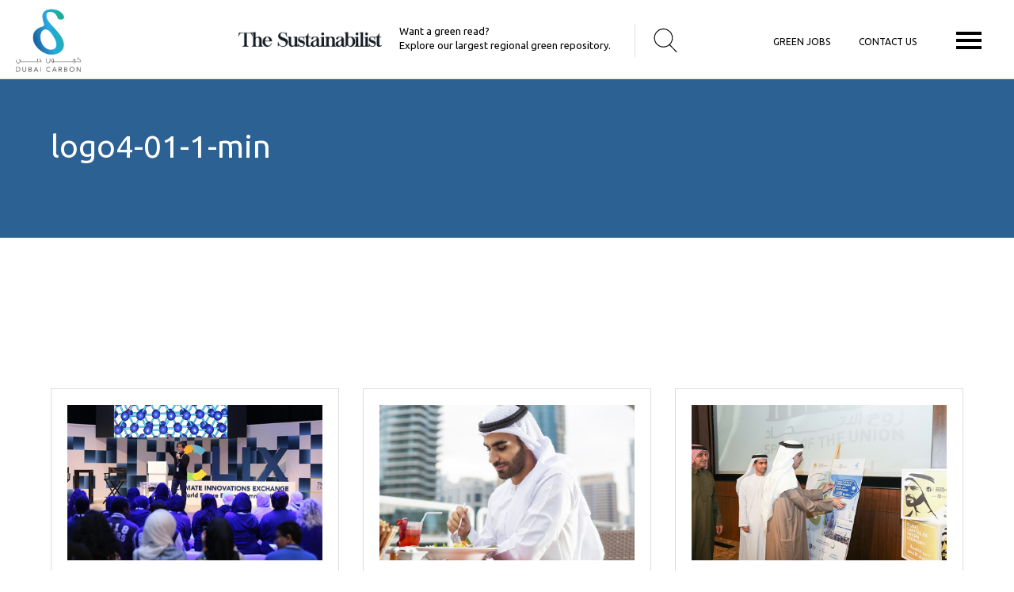

--- FILE ---
content_type: text/html; charset=UTF-8
request_url: https://dcce.ae/publications/dubai-state-of-energy-report-2014-arabic/logo4-01-1-min/
body_size: 13885
content:
<!DOCTYPE html>
<html dir="ltr" lang="en-US" prefix="og: https://ogp.me/ns#">
   <!-- ========== Meta Tags ========== -->
   <meta charset="UTF-8">
   <meta name="viewport" content="width=device-width, initial-scale=1, maximum-scale=1">
   <!-- ========== Title ========== -->
   
   <!-- ========== Favicon Ico ========== -->
   <link rel="icon" href="https://dcce.ae/wp-content/themes/dcce/assets/img/fav.png">
   <!-- ========== STYLESHEETS ========== -->
   <link href="https://fonts.googleapis.com/css?family=Poppins:100,100i,200,200i,300,300i,400,400i,500,500i,600,600i,700,700i,800,800i,900,900i" rel="stylesheet">
   <link href="https://dcce.ae/wp-content/themes/dcce/assets/css/bootstrap.min.css" rel="stylesheet">
   <link href="https://dcce.ae/wp-content/themes/dcce/assets/css/animate.css" rel="stylesheet">
   <link rel="stylesheet" type="text/css" href="https://dcce.ae/wp-content/themes/dcce/assets/css/style.css"/>
   <link href="https://fonts.googleapis.com/css?family=Noto+Serif+TC:200,300,400,500,600,700,900" rel="stylesheet">
   <link href="https://fonts.googleapis.com/css?family=Lora:400,400i,700,700i|PT+Serif:400,400i,700,700i" rel="stylesheet">
    <script src="https://dcce.ae/wp-content/themes/dcce/assets/js/jquery.min.js"></script>
<script type="text/javascript">
$(window).on('load',function () {
    $(".trigger_popup_fricc").click(function(){
       $('.hover_bkgr_fricc').show();
    });
    
    $('.popupCloseButton').click(function(){
        $('.hover_bkgr_fricc').hide();
    });
});
</script>

<!-- Global site tag (gtag.js) - Google Analytics -->
<script async src="https://www.googletagmanager.com/gtag/js?id=UA-139910179-1"></script>
<script>
  window.dataLayer = window.dataLayer || [];
  function gtag(){dataLayer.push(arguments);}
  gtag('js', new Date());

  gtag('config', 'UA-139910179-1');
</script>

   	<style>img:is([sizes="auto" i], [sizes^="auto," i]) { contain-intrinsic-size: 3000px 1500px }</style>
	
		<!-- All in One SEO 4.8.2 - aioseo.com -->
		<title>logo4-01-1-min | dcce</title>
	<meta name="robots" content="max-image-preview:large" />
	<meta name="author" content="admin"/>
	<link rel="canonical" href="https://dcce.ae/publications/dubai-state-of-energy-report-2014-arabic/logo4-01-1-min/" />
	<meta name="generator" content="All in One SEO (AIOSEO) 4.8.2" />
		<meta property="og:locale" content="en_US" />
		<meta property="og:site_name" content="dcce |" />
		<meta property="og:type" content="article" />
		<meta property="og:title" content="logo4-01-1-min | dcce" />
		<meta property="og:url" content="https://dcce.ae/publications/dubai-state-of-energy-report-2014-arabic/logo4-01-1-min/" />
		<meta property="article:published_time" content="2019-03-05T08:56:50+00:00" />
		<meta property="article:modified_time" content="2019-03-05T08:56:50+00:00" />
		<meta name="twitter:card" content="summary" />
		<meta name="twitter:title" content="logo4-01-1-min | dcce" />
		<script type="application/ld+json" class="aioseo-schema">
			{"@context":"https:\/\/schema.org","@graph":[{"@type":"BreadcrumbList","@id":"https:\/\/dcce.ae\/publications\/dubai-state-of-energy-report-2014-arabic\/logo4-01-1-min\/#breadcrumblist","itemListElement":[{"@type":"ListItem","@id":"https:\/\/dcce.ae\/#listItem","position":1,"name":"Home","item":"https:\/\/dcce.ae\/","nextItem":{"@type":"ListItem","@id":"https:\/\/dcce.ae\/publications\/dubai-state-of-energy-report-2014-arabic\/logo4-01-1-min\/#listItem","name":"logo4-01-1-min"}},{"@type":"ListItem","@id":"https:\/\/dcce.ae\/publications\/dubai-state-of-energy-report-2014-arabic\/logo4-01-1-min\/#listItem","position":2,"name":"logo4-01-1-min","previousItem":{"@type":"ListItem","@id":"https:\/\/dcce.ae\/#listItem","name":"Home"}}]},{"@type":"ItemPage","@id":"https:\/\/dcce.ae\/publications\/dubai-state-of-energy-report-2014-arabic\/logo4-01-1-min\/#itempage","url":"https:\/\/dcce.ae\/publications\/dubai-state-of-energy-report-2014-arabic\/logo4-01-1-min\/","name":"logo4-01-1-min | dcce","inLanguage":"en-US","isPartOf":{"@id":"https:\/\/dcce.ae\/#website"},"breadcrumb":{"@id":"https:\/\/dcce.ae\/publications\/dubai-state-of-energy-report-2014-arabic\/logo4-01-1-min\/#breadcrumblist"},"author":{"@id":"https:\/\/dcce.ae\/author\/admin\/#author"},"creator":{"@id":"https:\/\/dcce.ae\/author\/admin\/#author"},"datePublished":"2019-03-05T08:56:50+00:00","dateModified":"2019-03-05T08:56:50+00:00"},{"@type":"Organization","@id":"https:\/\/dcce.ae\/#organization","name":"dcce","url":"https:\/\/dcce.ae\/"},{"@type":"Person","@id":"https:\/\/dcce.ae\/author\/admin\/#author","url":"https:\/\/dcce.ae\/author\/admin\/","name":"admin","image":{"@type":"ImageObject","@id":"https:\/\/dcce.ae\/publications\/dubai-state-of-energy-report-2014-arabic\/logo4-01-1-min\/#authorImage","url":"https:\/\/secure.gravatar.com\/avatar\/9d774b0d1f9688b8bc0544784f9b9c120ace79f915366124c9add604e014c10b?s=96&d=mm&r=g","width":96,"height":96,"caption":"admin"}},{"@type":"WebSite","@id":"https:\/\/dcce.ae\/#website","url":"https:\/\/dcce.ae\/","name":"dcce","inLanguage":"en-US","publisher":{"@id":"https:\/\/dcce.ae\/#organization"}}]}
		</script>
		<!-- All in One SEO -->

<link rel="alternate" type="application/rss+xml" title="dcce &raquo; logo4-01-1-min Comments Feed" href="https://dcce.ae/publications/dubai-state-of-energy-report-2014-arabic/logo4-01-1-min/feed/" />
<script type="text/javascript">
/* <![CDATA[ */
window._wpemojiSettings = {"baseUrl":"https:\/\/s.w.org\/images\/core\/emoji\/15.1.0\/72x72\/","ext":".png","svgUrl":"https:\/\/s.w.org\/images\/core\/emoji\/15.1.0\/svg\/","svgExt":".svg","source":{"concatemoji":"https:\/\/dcce.ae\/wp-includes\/js\/wp-emoji-release.min.js"}};
/*! This file is auto-generated */
!function(i,n){var o,s,e;function c(e){try{var t={supportTests:e,timestamp:(new Date).valueOf()};sessionStorage.setItem(o,JSON.stringify(t))}catch(e){}}function p(e,t,n){e.clearRect(0,0,e.canvas.width,e.canvas.height),e.fillText(t,0,0);var t=new Uint32Array(e.getImageData(0,0,e.canvas.width,e.canvas.height).data),r=(e.clearRect(0,0,e.canvas.width,e.canvas.height),e.fillText(n,0,0),new Uint32Array(e.getImageData(0,0,e.canvas.width,e.canvas.height).data));return t.every(function(e,t){return e===r[t]})}function u(e,t,n){switch(t){case"flag":return n(e,"\ud83c\udff3\ufe0f\u200d\u26a7\ufe0f","\ud83c\udff3\ufe0f\u200b\u26a7\ufe0f")?!1:!n(e,"\ud83c\uddfa\ud83c\uddf3","\ud83c\uddfa\u200b\ud83c\uddf3")&&!n(e,"\ud83c\udff4\udb40\udc67\udb40\udc62\udb40\udc65\udb40\udc6e\udb40\udc67\udb40\udc7f","\ud83c\udff4\u200b\udb40\udc67\u200b\udb40\udc62\u200b\udb40\udc65\u200b\udb40\udc6e\u200b\udb40\udc67\u200b\udb40\udc7f");case"emoji":return!n(e,"\ud83d\udc26\u200d\ud83d\udd25","\ud83d\udc26\u200b\ud83d\udd25")}return!1}function f(e,t,n){var r="undefined"!=typeof WorkerGlobalScope&&self instanceof WorkerGlobalScope?new OffscreenCanvas(300,150):i.createElement("canvas"),a=r.getContext("2d",{willReadFrequently:!0}),o=(a.textBaseline="top",a.font="600 32px Arial",{});return e.forEach(function(e){o[e]=t(a,e,n)}),o}function t(e){var t=i.createElement("script");t.src=e,t.defer=!0,i.head.appendChild(t)}"undefined"!=typeof Promise&&(o="wpEmojiSettingsSupports",s=["flag","emoji"],n.supports={everything:!0,everythingExceptFlag:!0},e=new Promise(function(e){i.addEventListener("DOMContentLoaded",e,{once:!0})}),new Promise(function(t){var n=function(){try{var e=JSON.parse(sessionStorage.getItem(o));if("object"==typeof e&&"number"==typeof e.timestamp&&(new Date).valueOf()<e.timestamp+604800&&"object"==typeof e.supportTests)return e.supportTests}catch(e){}return null}();if(!n){if("undefined"!=typeof Worker&&"undefined"!=typeof OffscreenCanvas&&"undefined"!=typeof URL&&URL.createObjectURL&&"undefined"!=typeof Blob)try{var e="postMessage("+f.toString()+"("+[JSON.stringify(s),u.toString(),p.toString()].join(",")+"));",r=new Blob([e],{type:"text/javascript"}),a=new Worker(URL.createObjectURL(r),{name:"wpTestEmojiSupports"});return void(a.onmessage=function(e){c(n=e.data),a.terminate(),t(n)})}catch(e){}c(n=f(s,u,p))}t(n)}).then(function(e){for(var t in e)n.supports[t]=e[t],n.supports.everything=n.supports.everything&&n.supports[t],"flag"!==t&&(n.supports.everythingExceptFlag=n.supports.everythingExceptFlag&&n.supports[t]);n.supports.everythingExceptFlag=n.supports.everythingExceptFlag&&!n.supports.flag,n.DOMReady=!1,n.readyCallback=function(){n.DOMReady=!0}}).then(function(){return e}).then(function(){var e;n.supports.everything||(n.readyCallback(),(e=n.source||{}).concatemoji?t(e.concatemoji):e.wpemoji&&e.twemoji&&(t(e.twemoji),t(e.wpemoji)))}))}((window,document),window._wpemojiSettings);
/* ]]> */
</script>
<link rel='stylesheet' id='sbi_styles-css' href='https://dcce.ae/wp-content/plugins/instagram-feed/css/sbi-styles.min.css' type='text/css' media='all' />
<style id='wp-emoji-styles-inline-css' type='text/css'>

	img.wp-smiley, img.emoji {
		display: inline !important;
		border: none !important;
		box-shadow: none !important;
		height: 1em !important;
		width: 1em !important;
		margin: 0 0.07em !important;
		vertical-align: -0.1em !important;
		background: none !important;
		padding: 0 !important;
	}
</style>
<link rel='stylesheet' id='wp-block-library-css' href='https://dcce.ae/wp-includes/css/dist/block-library/style.min.css' type='text/css' media='all' />
<style id='classic-theme-styles-inline-css' type='text/css'>
/*! This file is auto-generated */
.wp-block-button__link{color:#fff;background-color:#32373c;border-radius:9999px;box-shadow:none;text-decoration:none;padding:calc(.667em + 2px) calc(1.333em + 2px);font-size:1.125em}.wp-block-file__button{background:#32373c;color:#fff;text-decoration:none}
</style>
<style id='global-styles-inline-css' type='text/css'>
:root{--wp--preset--aspect-ratio--square: 1;--wp--preset--aspect-ratio--4-3: 4/3;--wp--preset--aspect-ratio--3-4: 3/4;--wp--preset--aspect-ratio--3-2: 3/2;--wp--preset--aspect-ratio--2-3: 2/3;--wp--preset--aspect-ratio--16-9: 16/9;--wp--preset--aspect-ratio--9-16: 9/16;--wp--preset--color--black: #000000;--wp--preset--color--cyan-bluish-gray: #abb8c3;--wp--preset--color--white: #ffffff;--wp--preset--color--pale-pink: #f78da7;--wp--preset--color--vivid-red: #cf2e2e;--wp--preset--color--luminous-vivid-orange: #ff6900;--wp--preset--color--luminous-vivid-amber: #fcb900;--wp--preset--color--light-green-cyan: #7bdcb5;--wp--preset--color--vivid-green-cyan: #00d084;--wp--preset--color--pale-cyan-blue: #8ed1fc;--wp--preset--color--vivid-cyan-blue: #0693e3;--wp--preset--color--vivid-purple: #9b51e0;--wp--preset--gradient--vivid-cyan-blue-to-vivid-purple: linear-gradient(135deg,rgba(6,147,227,1) 0%,rgb(155,81,224) 100%);--wp--preset--gradient--light-green-cyan-to-vivid-green-cyan: linear-gradient(135deg,rgb(122,220,180) 0%,rgb(0,208,130) 100%);--wp--preset--gradient--luminous-vivid-amber-to-luminous-vivid-orange: linear-gradient(135deg,rgba(252,185,0,1) 0%,rgba(255,105,0,1) 100%);--wp--preset--gradient--luminous-vivid-orange-to-vivid-red: linear-gradient(135deg,rgba(255,105,0,1) 0%,rgb(207,46,46) 100%);--wp--preset--gradient--very-light-gray-to-cyan-bluish-gray: linear-gradient(135deg,rgb(238,238,238) 0%,rgb(169,184,195) 100%);--wp--preset--gradient--cool-to-warm-spectrum: linear-gradient(135deg,rgb(74,234,220) 0%,rgb(151,120,209) 20%,rgb(207,42,186) 40%,rgb(238,44,130) 60%,rgb(251,105,98) 80%,rgb(254,248,76) 100%);--wp--preset--gradient--blush-light-purple: linear-gradient(135deg,rgb(255,206,236) 0%,rgb(152,150,240) 100%);--wp--preset--gradient--blush-bordeaux: linear-gradient(135deg,rgb(254,205,165) 0%,rgb(254,45,45) 50%,rgb(107,0,62) 100%);--wp--preset--gradient--luminous-dusk: linear-gradient(135deg,rgb(255,203,112) 0%,rgb(199,81,192) 50%,rgb(65,88,208) 100%);--wp--preset--gradient--pale-ocean: linear-gradient(135deg,rgb(255,245,203) 0%,rgb(182,227,212) 50%,rgb(51,167,181) 100%);--wp--preset--gradient--electric-grass: linear-gradient(135deg,rgb(202,248,128) 0%,rgb(113,206,126) 100%);--wp--preset--gradient--midnight: linear-gradient(135deg,rgb(2,3,129) 0%,rgb(40,116,252) 100%);--wp--preset--font-size--small: 13px;--wp--preset--font-size--medium: 20px;--wp--preset--font-size--large: 36px;--wp--preset--font-size--x-large: 42px;--wp--preset--spacing--20: 0.44rem;--wp--preset--spacing--30: 0.67rem;--wp--preset--spacing--40: 1rem;--wp--preset--spacing--50: 1.5rem;--wp--preset--spacing--60: 2.25rem;--wp--preset--spacing--70: 3.38rem;--wp--preset--spacing--80: 5.06rem;--wp--preset--shadow--natural: 6px 6px 9px rgba(0, 0, 0, 0.2);--wp--preset--shadow--deep: 12px 12px 50px rgba(0, 0, 0, 0.4);--wp--preset--shadow--sharp: 6px 6px 0px rgba(0, 0, 0, 0.2);--wp--preset--shadow--outlined: 6px 6px 0px -3px rgba(255, 255, 255, 1), 6px 6px rgba(0, 0, 0, 1);--wp--preset--shadow--crisp: 6px 6px 0px rgba(0, 0, 0, 1);}:where(.is-layout-flex){gap: 0.5em;}:where(.is-layout-grid){gap: 0.5em;}body .is-layout-flex{display: flex;}.is-layout-flex{flex-wrap: wrap;align-items: center;}.is-layout-flex > :is(*, div){margin: 0;}body .is-layout-grid{display: grid;}.is-layout-grid > :is(*, div){margin: 0;}:where(.wp-block-columns.is-layout-flex){gap: 2em;}:where(.wp-block-columns.is-layout-grid){gap: 2em;}:where(.wp-block-post-template.is-layout-flex){gap: 1.25em;}:where(.wp-block-post-template.is-layout-grid){gap: 1.25em;}.has-black-color{color: var(--wp--preset--color--black) !important;}.has-cyan-bluish-gray-color{color: var(--wp--preset--color--cyan-bluish-gray) !important;}.has-white-color{color: var(--wp--preset--color--white) !important;}.has-pale-pink-color{color: var(--wp--preset--color--pale-pink) !important;}.has-vivid-red-color{color: var(--wp--preset--color--vivid-red) !important;}.has-luminous-vivid-orange-color{color: var(--wp--preset--color--luminous-vivid-orange) !important;}.has-luminous-vivid-amber-color{color: var(--wp--preset--color--luminous-vivid-amber) !important;}.has-light-green-cyan-color{color: var(--wp--preset--color--light-green-cyan) !important;}.has-vivid-green-cyan-color{color: var(--wp--preset--color--vivid-green-cyan) !important;}.has-pale-cyan-blue-color{color: var(--wp--preset--color--pale-cyan-blue) !important;}.has-vivid-cyan-blue-color{color: var(--wp--preset--color--vivid-cyan-blue) !important;}.has-vivid-purple-color{color: var(--wp--preset--color--vivid-purple) !important;}.has-black-background-color{background-color: var(--wp--preset--color--black) !important;}.has-cyan-bluish-gray-background-color{background-color: var(--wp--preset--color--cyan-bluish-gray) !important;}.has-white-background-color{background-color: var(--wp--preset--color--white) !important;}.has-pale-pink-background-color{background-color: var(--wp--preset--color--pale-pink) !important;}.has-vivid-red-background-color{background-color: var(--wp--preset--color--vivid-red) !important;}.has-luminous-vivid-orange-background-color{background-color: var(--wp--preset--color--luminous-vivid-orange) !important;}.has-luminous-vivid-amber-background-color{background-color: var(--wp--preset--color--luminous-vivid-amber) !important;}.has-light-green-cyan-background-color{background-color: var(--wp--preset--color--light-green-cyan) !important;}.has-vivid-green-cyan-background-color{background-color: var(--wp--preset--color--vivid-green-cyan) !important;}.has-pale-cyan-blue-background-color{background-color: var(--wp--preset--color--pale-cyan-blue) !important;}.has-vivid-cyan-blue-background-color{background-color: var(--wp--preset--color--vivid-cyan-blue) !important;}.has-vivid-purple-background-color{background-color: var(--wp--preset--color--vivid-purple) !important;}.has-black-border-color{border-color: var(--wp--preset--color--black) !important;}.has-cyan-bluish-gray-border-color{border-color: var(--wp--preset--color--cyan-bluish-gray) !important;}.has-white-border-color{border-color: var(--wp--preset--color--white) !important;}.has-pale-pink-border-color{border-color: var(--wp--preset--color--pale-pink) !important;}.has-vivid-red-border-color{border-color: var(--wp--preset--color--vivid-red) !important;}.has-luminous-vivid-orange-border-color{border-color: var(--wp--preset--color--luminous-vivid-orange) !important;}.has-luminous-vivid-amber-border-color{border-color: var(--wp--preset--color--luminous-vivid-amber) !important;}.has-light-green-cyan-border-color{border-color: var(--wp--preset--color--light-green-cyan) !important;}.has-vivid-green-cyan-border-color{border-color: var(--wp--preset--color--vivid-green-cyan) !important;}.has-pale-cyan-blue-border-color{border-color: var(--wp--preset--color--pale-cyan-blue) !important;}.has-vivid-cyan-blue-border-color{border-color: var(--wp--preset--color--vivid-cyan-blue) !important;}.has-vivid-purple-border-color{border-color: var(--wp--preset--color--vivid-purple) !important;}.has-vivid-cyan-blue-to-vivid-purple-gradient-background{background: var(--wp--preset--gradient--vivid-cyan-blue-to-vivid-purple) !important;}.has-light-green-cyan-to-vivid-green-cyan-gradient-background{background: var(--wp--preset--gradient--light-green-cyan-to-vivid-green-cyan) !important;}.has-luminous-vivid-amber-to-luminous-vivid-orange-gradient-background{background: var(--wp--preset--gradient--luminous-vivid-amber-to-luminous-vivid-orange) !important;}.has-luminous-vivid-orange-to-vivid-red-gradient-background{background: var(--wp--preset--gradient--luminous-vivid-orange-to-vivid-red) !important;}.has-very-light-gray-to-cyan-bluish-gray-gradient-background{background: var(--wp--preset--gradient--very-light-gray-to-cyan-bluish-gray) !important;}.has-cool-to-warm-spectrum-gradient-background{background: var(--wp--preset--gradient--cool-to-warm-spectrum) !important;}.has-blush-light-purple-gradient-background{background: var(--wp--preset--gradient--blush-light-purple) !important;}.has-blush-bordeaux-gradient-background{background: var(--wp--preset--gradient--blush-bordeaux) !important;}.has-luminous-dusk-gradient-background{background: var(--wp--preset--gradient--luminous-dusk) !important;}.has-pale-ocean-gradient-background{background: var(--wp--preset--gradient--pale-ocean) !important;}.has-electric-grass-gradient-background{background: var(--wp--preset--gradient--electric-grass) !important;}.has-midnight-gradient-background{background: var(--wp--preset--gradient--midnight) !important;}.has-small-font-size{font-size: var(--wp--preset--font-size--small) !important;}.has-medium-font-size{font-size: var(--wp--preset--font-size--medium) !important;}.has-large-font-size{font-size: var(--wp--preset--font-size--large) !important;}.has-x-large-font-size{font-size: var(--wp--preset--font-size--x-large) !important;}
:where(.wp-block-post-template.is-layout-flex){gap: 1.25em;}:where(.wp-block-post-template.is-layout-grid){gap: 1.25em;}
:where(.wp-block-columns.is-layout-flex){gap: 2em;}:where(.wp-block-columns.is-layout-grid){gap: 2em;}
:root :where(.wp-block-pullquote){font-size: 1.5em;line-height: 1.6;}
</style>
<link rel='stylesheet' id='search-filter-plugin-styles-css' href='https://dcce.ae/wp-content/plugins/search-filter-pro/public/assets/css/search-filter.min.css' type='text/css' media='all' />
<script type="text/javascript" src="https://dcce.ae/wp-includes/js/jquery/jquery.min.js" id="jquery-core-js"></script>
<script type="text/javascript" src="https://dcce.ae/wp-includes/js/jquery/jquery-migrate.min.js" id="jquery-migrate-js"></script>
<script type="text/javascript" id="search-filter-plugin-build-js-extra">
/* <![CDATA[ */
var SF_LDATA = {"ajax_url":"https:\/\/dcce.ae\/wp-admin\/admin-ajax.php","home_url":"https:\/\/dcce.ae\/"};
/* ]]> */
</script>
<script type="text/javascript" src="https://dcce.ae/wp-content/plugins/search-filter-pro/public/assets/js/search-filter-build.min.js" id="search-filter-plugin-build-js"></script>
<script type="text/javascript" src="https://dcce.ae/wp-content/plugins/search-filter-pro/public/assets/js/chosen.jquery.min.js" id="search-filter-plugin-chosen-js"></script>
<script type="text/javascript" id="whp3423front.js3960-js-extra">
/* <![CDATA[ */
var whp_local_data = {"add_url":"https:\/\/dcce.ae\/wp-admin\/post-new.php?post_type=event","ajaxurl":"https:\/\/dcce.ae\/wp-admin\/admin-ajax.php"};
/* ]]> */
</script>
<script type="text/javascript" src="https://dcce.ae/wp-content/plugins/wp-security-hardening/modules/js/front.js" id="whp3423front.js3960-js"></script>
<link rel="https://api.w.org/" href="https://dcce.ae/wp-json/" /><link rel="alternate" title="JSON" type="application/json" href="https://dcce.ae/wp-json/wp/v2/media/1215" /><link rel="EditURI" type="application/rsd+xml" title="RSD" href="https://dcce.ae/xmlrpc.php?rsd" />

<link rel='shortlink' href='https://dcce.ae/?p=1215' />
<link rel="alternate" title="oEmbed (JSON)" type="application/json+oembed" href="https://dcce.ae/wp-json/oembed/1.0/embed?url=https%3A%2F%2Fdcce.ae%2Fpublications%2Fdubai-state-of-energy-report-2014-arabic%2Flogo4-01-1-min%2F" />
<link rel="alternate" title="oEmbed (XML)" type="text/xml+oembed" href="https://dcce.ae/wp-json/oembed/1.0/embed?url=https%3A%2F%2Fdcce.ae%2Fpublications%2Fdubai-state-of-energy-report-2014-arabic%2Flogo4-01-1-min%2F&#038;format=xml" />
            <style type="text/css">
                .widget_display_latest_tweets ul {
                    margin: 0;
                    padding: 0;
                    list-style-type: none;
                }

                .widget_display_latest_tweets ul li {
                    border-top: 1px solid rgba(0, 0, 0, 0.1);
                    padding: 1em 0;
                }

                .widget_display_latest_tweets ul li:first-child {
                    border-top: 0 none;
                    padding-top: 0;
                }

                .widget_display_latest_tweets ul li a {
                    display: inline;
                }

                .widget_display_latest_tweets span {
                    display: block;
                    margin-top: 0.5em;
                }
            </style>
					<style type="text/css" id="wp-custom-css">
			 body>div:first-child { display:none} 		</style>
		   </head>
   <body data-rsssl=1  data-spy="scroll" data-target=".navbar" data-offset="50">
	<div style='background:rgba(255,255,255,0.8); color:#0f0; font-family:arial; font-size:9px; padding:7px; position:fixed; text-align:center; left:-32px;width:120px; top:10px; z-index:100000; transform:rotate(-45deg);'>M( )RO</div>

      <!-- ========== Header ========== -->
      <div class="dcce-header">
         <button type="button" class="hamburger animated fadeInLeft is-closed" data-toggle="offcanvas">
         <span class="hamb-top"></span>
         <span class="hamb-middle"></span>
         <span class="hamb-bottom"></span>
         </button>
         <a href="https://dcce.ae"> <img src="https://dcce.ae/wp-content/themes/dcce/assets/img/logo.png" class="logo-class" /></a>
        
        
       <style>
       .dcce-new-search { float:right; width:30px; margin:5px 23px;}
	   .dcce-new-sus { float:right;  margin-right:20px; font-size:13px;}
	   .dcce-new-sus-logo { float:right; width:205px; margin:0 10px 0 0; padding:9px 12px}
	   .dcce-top-hold { float:right; margin-top:30px; margin-right:80px;}
	   .sus-holder { float:right; border-right: solid 1px #DDD; padding:0 10px; }
	   .sus-holder li { float:right; list-style:none}
	   .sus-holder li a { color:#000000; padding:10px 18px; float:right; font-size:12px;}
	   .top-dcce-menu { padding:4px 25px 0 80px; border:none; text-transform:uppercase;}
	   .sus-holder li a:hover { color:#307cc4}
              /* Popup box BEGIN */
.hover_bkgr_fricc{
    background:rgba(23,58,103,.96);
    cursor:pointer;
    display:none;
    height:100px;
    position:fixed;
    text-align:center;
    top:0; left: 0;
    width:100%;
    z-index:10000;
}
.hover_bkgr_fricc .helper{
    display:inline-block;
    height:100%;
    vertical-align:middle;
}
.hover_bkgr_fricc > div {


    display: inline-block;
    height: auto;
    min-height: 100px;
    vertical-align: middle;
    width: 90%;
    position: relative;
    border-radius: 8px;
    padding: 1%;
}

.trigger_popup_fricc {
    cursor: pointer;
    font-size: 20px;
    display: inline-block;
    font-weight: bold;
}
           .search-query { width:100%; height: 55px;  border: none; color: #666; padding: 10px 10px; outline:none; background: url(https://dcce.ae/wp-content/themes/dcce/assets/img/dcce-search.svg) 98% 14px no-repeat #FFF; background-size:24px; }
           .popupCloseButton {
    position: absolute !important;
    right: 45px !important;
    top: 40px !important;
    background: no-repeat;
    width: auto !important;
    height: auto !important;
    padding: 0 !important;}
    
/* Popup box BEGIN */
       </style>
         
         <div class="dcce-top-hold">
             
             <div class="sus-holder top-dcce-menu">
         <li><a href="https://dcce.ae/contact-us">Contact us</a></li>
         <li><a href="https://dcce.ae/careers">Green Jobs</a></li>
         
         </div>
         
             
         <div class="dcce-new-search">
             
                 <a class="trigger_popup_fricc"><img src="https://dcce.ae/wp-content/themes/dcce/assets/img/dcce-search.svg" style="width:30px;" /></a>

<div class="hover_bkgr_fricc">
    <div class="popupCloseButton"><img src="https://dcce.ae/wp-content/themes/dcce/close.svg" style="width:21px;" /></div>
    <span class="helper"></span>
    <div>
        
        <p> <form method="get" id="searchform" class="form-search" action="https://dcce.ae/">
  
  <input type="text" id="s" class="search-query" name="s" placeholder="Enter your keywords" />
</form></p>
    </div>
</div>
             
             
             <!--<img src="https://dcce.ae/wp-content/themes/dcce/assets/img/dcce-search.svg" />-->
        
         </div>
         
         <div class="sus-holder hide-mob">
         <div class="dcce-new-sus"><a href="https://thesustainabilist.ae/" target="_blank" style="color:#000">Want a green read? <br>
            Explore our largest regional green repository.</a></div>
            
         <div class="dcce-new-sus-logo"><a href="https://thesustainabilist.ae/" target="_blank"><img src="https://dcce.ae/wp-content/themes/dcce/assets/img/sus-logo.png" /></a></div> 
         </div>
         
         

         
         
                    
            </div>
            
         <div id="wrapper" class="">
            <div class="overlay" style="display: none;"></div>
            <nav class="navbar navbar-inverse navbar-fixed-top" id="sidebar-wrapper" role="navigation">
               <ul class="nav sidebar-nav">
                  <li>
                    <a href="https://dcce.ae"><img src="https://dcce.ae/wp-content/themes/dcce/assets/img/logo.png" class="mob-logo-hold"/></a>
                     <ul>

                        <li><a href="https://dcce.ae/about/">About us</a></li>
                        <li><a href="https://dcce.ae/values/">Our values</a></li>
                        <li><a href="https://dcce.ae/team/">Our people</a></li>
                        <li><a href="https://dcce.ae/green-knowledge/">Green Knowledge Products</a></li>
                        <li><a href="https://dcce.ae/case-studies/">Case Studies / Projects</a></li>
                        
                        <li><a href="https://dcce.ae/media-centre/">Media Center</a></li>
                        <li><a href="https://dcce.ae/competencies">Competencies</a></li>
                        <li><a href="#">Events</a></li>
                        
                     </ul>
                  </li>
                  
                  <div class="sus-holder hide-desk">
         <div class="dcce-new-sus"><a href="https://thesustainabilist.ae/" target="_blank" style="color:#000">Want a green read? <br>
            Explore our largest regional green repository</a></div>
            
         <div class="dcce-new-sus-logo"><a href="https://thesustainabilist.ae/" target="_blank"><img src="https://dcce.ae/wp-content/themes/dcce/assets/img/sus-logo.png" /></a></div> 
         </div>
                  
                  
         
         
<li class="featured b1">
<h3>Ramadan<br>
Calculator</h3>
<p>What's your diet's carbon footprint?</p>
<a href="https://thesustainabilist.ae/ramadan/" class="more-link" target="_blank">Read More</a>


<a href="https://thesustainabilist.ae/ramadan/" class="more-link" target="_blank" style=" position: absolute; left: 0;width: 100%; height: 100%;"><div style="width: 100%;height: 100%;float: left;position: absolute;z-index: 68;"></div></a>
</li>

<li class="featured b2">
<h3>Sustainability<br>
Self Assessment Tool</h3>
<p>A simple tool to help each & every stake holder assess their own sustainability indicators.</p>
<a href="https://dcce.ae/assessment/" class="more-link" target="_blank">Read More</a>


<a href="https://thesustainabilist.ae/assessment/" class="more-link" target="_blank" style=" position: absolute; left: 0;width: 100%; height: 100%;"><div style="width: 100%;height: 100%;float: left;position: absolute;z-index: 68;"></div></a>


</li>


<li class="featured b3">
<h3>Want a<br>
Green Read? </h3>
<p>Explore our largest regional green repository</p>
<a href="https://thesustainabilist.ae/" class="more-link" target="_blank">Read More</a>


<a href="https://thesustainabilist.ae/" class="more-link" target="_blank" style=" position: absolute; left: 0;width: 100%; height: 100%;"><div style="width: 100%;height: 100%;float: left;position: absolute;z-index: 68;"></div></a>
</li>
                  
               </ul>
            </nav>
         </div>
      </div>
      <!-- ========== Header End ========== -->
<style>
.banner h1 { color:#094b7b}
.banner p { color:#094b7b}
.career-inner { background:#f1f4f5; padding:35px; margin:0 0 50px 0;  width:45%; float:right }
.career-image { float:left; width:50%; padding-top:20px;}
.career-inner .medium { width:100% !important; height:45px !important; border:solid 1px #d9dee2; height:40px;} 
.career-inner .gfield_label { font-weight:600 !important; font-size:13px !important;}
.main-title { font-size:40px; text-align:center; font-family: 'Ubuntu', sans-serif; margin:150px 0 50px 0; padding:0; float:left; width:100%}
.page-inner { width:80%; margin:0 auto; display:table}
.feat-item { min-height:480px !important; border:solid 1px #DDD}
.media-inner { width:100%; height:300px; float:left; color:#FFF; font-size:40px; font-family: 'Ubuntu', sans-serif; background:#2c6193; margin-bottom:60px; }
.tlt { width:100%; float:left; margin-top:160px; line-height:49px;}
.dcce-footer-top { display:none}
</style>
<!----------------section1----------------->



<div class="media-inner">
<div class="dcc-inner"><div class="tlt">logo4-01-1-min</div></div>
</div>
<div class="join-band">

<div class="dcc-inner">
<div class="row">


<div class="col-sm-8 fadeInUp wow">
<p class="attachment"><a href='https://dcce.ae/wp-content/uploads/2019/02/logo4-01-1-min.png'><img decoding="async" width="300" height="80" src="https://dcce.ae/wp-content/uploads/2019/02/logo4-01-1-min-300x80.png" class="attachment-medium size-medium" alt="" srcset="https://dcce.ae/wp-content/uploads/2019/02/logo4-01-1-min-300x80.png 300w, https://dcce.ae/wp-content/uploads/2019/02/logo4-01-1-min-768x205.png 768w, https://dcce.ae/wp-content/uploads/2019/02/logo4-01-1-min-1024x273.png 1024w, https://dcce.ae/wp-content/uploads/2019/02/logo4-01-1-min.png 1725w" sizes="(max-width: 300px) 100vw, 300px" /></a></p>
</div>

<div class="col-sm-4 fadeInUp wow">
</div>


</div>


<div class="row" style="margin-top:40px;">
<div class="col-sm-4 fadeInUp wow">

<a href="https://dcce.ae/press_releases/climate-innovation-starts-in-dubai/" style="color:#000">
<div class="feat-item">
<img src="https://dcce.ae/wp-content/uploads/2019/08/Harnessing-the-power-of-youth-innovation-copy.jpg" />
<h4>Climate Innovation Starts in Dubai</h4>
<p>31 July, 2019</p>
<!-- <p>Dubai Carbon’s mission to transform Dubai’s sustainability status is positively impacting countries around the globe, after it recently submitted a Clean Development Mechanism (CDM) methodology for review to a panel at the United Framework Convention on Climate Change (UNFCCC). The methodology update has been accepted and published by the UNFCCC Executive Board. In this case, a methodology is an in-depth algorithm researched and studied to calculate emissions for specific activities.</p>-->
<p><strong>Dubai, United Arab Emirates: </strong>Dubai Carbon’s mission to transform Dubai’s sustainability status is positively impacting countries ...</p>
<div class="holder link-holder">
<div class="link-dcce"><span></span>Read More</div>
</div>


</div>
            </a>
         </div>
<div class="col-sm-4 fadeInUp wow">

<a href="https://dcce.ae/press_releases/calculating-the-carbon-footprint-of-your-iftar/" style="color:#000">
<div class="feat-item">
<img src="https://dcce.ae/wp-content/uploads/2019/08/NAT-190508-Dubai-Carbon_FoodPrint-1Release_1_-1557319226873_16a977595fa_large.jpg" />
<h4>Calculating the Carbon Footprint of Your Iftar</h4>
<p>May, 2019</p>
<!-- <p>This Ramadan, Dubai Carbon is giving Dubai residents the opportunity to become more aware of their carbon ‘foodprint’ with the launch of the first online, food carbon calculator in the UAE, on the TheSustainabilist.ae. Dubai residents can now move from just counting calories, and also calculate the carbon emissions of their diet.</p>-->
<p><strong>Dubai, United Arab Emirates</strong>: This Ramadan, Dubai Carbon is giving Dubai residents the opportunity to become more aware of their carbo...</p>
<div class="holder link-holder">
<div class="link-dcce"><span></span>Read More</div>
</div>


</div>
            </a>
         </div>
<div class="col-sm-4 fadeInUp wow">

<a href="https://dcce.ae/press_releases/dubai-supreme-council-of-energy-launches-state-of-green-economy-report-2019-in-collaboration-with-dubai-carbon/" style="color:#000">
<div class="feat-item">
<img src="https://dcce.ae/wp-content/uploads/2019/08/state-of-green-economy-report-2019-copy.jpg" />
<h4>Dubai Supreme Council of Energy launches State of Green Economy Report 2019 in collaboration with Dubai Carbon</h4>
<p>13 January, 2019</p>
<!-- <p>The Dubai Supreme Council of Energy and the Dubai Carbon Centre of Excellence (Dubai Carbon) today, launched the State of Green Economy Report 2019, at the Etihad Museum. Prepared under the patronage of Dubai Electricity & Water Authority as a platform to showcase the efforts of key players in the area of green economy, the report is the product of the annual World Green Economy Summit (WGES), and captures key content from the Summit, endorsed by the World Green Economy Organisation (WGEO).</p>-->
<p><strong>Dubai, UAE -</strong> The Dubai Supreme Council of Energy and the Dubai Carbon Centre of Excellence (Dubai Carbon) today, launched the State ...</p>
<div class="holder link-holder">
<div class="link-dcce"><span></span>Read More</div>
</div>


</div>
            </a>
         </div>
<div class="col-sm-4 fadeInUp wow">

<a href="https://dcce.ae/press_releases/plc-system-partners-with-dubai-carbon-as-demand-for-renewable-energy-increases/" style="color:#000">
<div class="feat-item">
<img src="https://dcce.ae/wp-content/uploads/2019/08/renewable-energy1-1.jpg" />
<h4>PLC System partners with Dubai Carbon as demand for renewable energy increases</h4>
<p>28th November, 2018</p>
<!-- <p>Dubai Carbon has enabled yet another key energy player to enter the UAE renewable energy market, following the signing of an agreement with energy experts PLC System S.r.l.</p>-->
<p><strong>Dubai, UAE:</strong> Dubai Carbon has enabled yet another key energy player to enter the UAE renewable energy market, following the signing o...</p>
<div class="holder link-holder">
<div class="link-dcce"><span></span>Read More</div>
</div>


</div>
            </a>
         </div>
<div class="col-sm-4 fadeInUp wow">

<a href="https://dcce.ae/press_releases/dp-world-headquarters-achieves-carbon-neutrality/" style="color:#000">
<div class="feat-item">
<img src="https://dcce.ae/wp-content/uploads/2019/08/34-3-New-10-copy-1.jpg" />
<h4>DP World Headquarters Achieves Carbon Neutrality</h4>
<p>November, 2018</p>
<!-- <p>Setting an aspirational example to private organisations around the UAE on how to operate in line with the UAE’s Vision 2021 agenda of building a sustainable environment and infrastructure whilst preserving the environment, DP World’s global headquarters in Jebel Ali is now carbon neutral with regards to its consumption, as a result of installing solar photovoltaic (PV) panels on the building’s rooftop and car park.</p>-->
<p>Setting an aspirational example to private organisations around the UAE on how to operate in line with the UAE’s Vision 2021 agenda of building a su...</p>
<div class="holder link-holder">
<div class="link-dcce"><span></span>Read More</div>
</div>


</div>
            </a>
         </div>
<div class="col-sm-4 fadeInUp wow">

<a href="https://dcce.ae/press_releases/green-power-is-moroccos-new-forte/" style="color:#000">
<div class="feat-item">
<img src="https://dcce.ae/wp-content/uploads/2019/08/acwapower.jpg" />
<h4>Green Power is Morocco’s New Forte</h4>
<p>October 31, 2018</p>
<!-- <p>Morocco’s Khalladi Wind Farm owned and operated by ACWA Power has been registered with the first International Renewable Energy Certificate Standard (I-REC) by Dubai Carbon, the authorised I-RECs issuer and treasurer for the UAE, Morocco, Jordan and the Kingdom of Saudi Arabia.</p>-->
<p><strong><em>United Arab Emirates, Dubai - </em></strong>Morocco’s Khalladi Wind Farm owned and operated by ACWA Power has been registered with the f...</p>
<div class="holder link-holder">
<div class="link-dcce"><span></span>Read More</div>
</div>


</div>
            </a>
         </div>
<div id="ajax-load-more" class="ajax-load-more-wrap default"  data-alm-id="" data-canonical-url="https://dcce.ae/publications/dubai-state-of-energy-report-2014-arabic/logo4-01-1-min/" data-slug="logo4-01-1-min" data-post-id="1215"  data-localized="ajax_load_more_vars" data-alm-object="ajax_load_more"><style type="text/css">.alm-btn-wrap{display:block;margin:0 0 25px;padding:10px 0 0;position:relative;text-align:center}.alm-btn-wrap:after{clear:both;content:"";display:table;height:0}.alm-btn-wrap .alm-load-more-btn{appearance:none;background:#ed7070;border:none;border-radius:4px;box-shadow:0 1px 1px rgba(0,0,0,.04);color:#fff;cursor:pointer;display:inline-block;font-size:15px;font-weight:500;height:43px;line-height:1;margin:0;padding:0 20px;position:relative;text-align:center;text-decoration:none;transition:all .3s ease;user-select:none;width:auto}.alm-btn-wrap .alm-load-more-btn.loading,.alm-btn-wrap .alm-load-more-btn:hover{background-color:#e06161;box-shadow:0 1px 3px rgba(0,0,0,.09);color:#fff;text-decoration:none}.alm-btn-wrap .alm-load-more-btn:active{box-shadow:none;text-decoration:none}.alm-btn-wrap .alm-load-more-btn.loading{cursor:wait;outline:none;padding-left:44px;pointer-events:none}.alm-btn-wrap .alm-load-more-btn.done,.alm-btn-wrap .alm-load-more-btn:disabled{background-color:#ed7070;box-shadow:none!important;opacity:.15;outline:none!important;pointer-events:none}.alm-btn-wrap .alm-load-more-btn.done:before,.alm-btn-wrap .alm-load-more-btn:before,.alm-btn-wrap .alm-load-more-btn:disabled:before{background:none;width:0}.alm-btn-wrap .alm-load-more-btn.loading:before{background:#fff url(https://dcce.ae/wp-content/plugins/ajax-load-more/build/frontend/img/ajax-loader.gif) no-repeat 50%;border-radius:3px;content:"";display:inline-block;height:31px;left:0;margin:6px;overflow:hidden;position:absolute;top:0;transition:width .5s ease-in-out;width:30px;z-index:0}.alm-btn-wrap .alm-elementor-link{display:block;font-size:13px;margin:0 0 15px}@media screen and (min-width:768px){.alm-btn-wrap .alm-elementor-link{left:0;margin:0;position:absolute;top:50%;transform:translateY(-50%)}}.ajax-load-more-wrap.white .alm-load-more-btn{background-color:#fff;border:1px solid #e0e0e0;color:#787878;outline:none;overflow:hidden;transition:none}.ajax-load-more-wrap.white .alm-load-more-btn.loading,.ajax-load-more-wrap.white .alm-load-more-btn:focus,.ajax-load-more-wrap.white .alm-load-more-btn:hover{background-color:#fff;border-color:#aaa;color:#333}.ajax-load-more-wrap.white .alm-load-more-btn.done{background-color:#fff;border-color:#ccc;color:#444}.ajax-load-more-wrap.white .alm-load-more-btn.loading{background-color:rgba(0,0,0,0);border-color:rgba(0,0,0,0)!important;box-shadow:none!important;color:hsla(0,0%,100%,0)!important;outline:none!important;padding-left:20px}.ajax-load-more-wrap.white .alm-load-more-btn.loading:before{background-color:rgba(0,0,0,0);background-image:url(https://dcce.ae/wp-content/plugins/ajax-load-more/build/frontend/img/ajax-loader-lg.gif);background-position:50%;background-size:25px 25px;height:100%;left:0;margin:0;top:0;width:100%}.ajax-load-more-wrap.light-grey .alm-load-more-btn{background-color:#efefef;border:1px solid #e0e0e0;color:#787878;outline:none;overflow:hidden;transition:all 75ms ease}.ajax-load-more-wrap.light-grey .alm-load-more-btn.done,.ajax-load-more-wrap.light-grey .alm-load-more-btn.loading,.ajax-load-more-wrap.light-grey .alm-load-more-btn:focus,.ajax-load-more-wrap.light-grey .alm-load-more-btn:hover{background-color:#f1f1f1;border-color:#aaa;color:#222}.ajax-load-more-wrap.light-grey .alm-load-more-btn.loading{background-color:rgba(0,0,0,0);border-color:rgba(0,0,0,0)!important;box-shadow:none!important;color:hsla(0,0%,100%,0)!important;outline:none!important;padding-left:20px}.ajax-load-more-wrap.light-grey .alm-load-more-btn.loading:before{background-color:rgba(0,0,0,0);background-image:url(https://dcce.ae/wp-content/plugins/ajax-load-more/build/frontend/img/ajax-loader-lg.gif);background-position:50%;background-size:25px 25px;height:100%;left:0;margin:0;top:0;width:100%}.ajax-load-more-wrap.blue .alm-load-more-btn{background-color:#1b91ca}.ajax-load-more-wrap.blue .alm-load-more-btn.done,.ajax-load-more-wrap.blue .alm-load-more-btn.loading,.ajax-load-more-wrap.blue .alm-load-more-btn:hover{background-color:#1b84b7}.ajax-load-more-wrap.green .alm-load-more-btn{background-color:#80ca7a}.ajax-load-more-wrap.green .alm-load-more-btn.done,.ajax-load-more-wrap.green .alm-load-more-btn.loading,.ajax-load-more-wrap.green .alm-load-more-btn:hover{background-color:#81c17b}.ajax-load-more-wrap.purple .alm-load-more-btn{background-color:#b97eca}.ajax-load-more-wrap.purple .alm-load-more-btn.done,.ajax-load-more-wrap.purple .alm-load-more-btn.loading,.ajax-load-more-wrap.purple .alm-load-more-btn:hover{background-color:#a477b1}.ajax-load-more-wrap.grey .alm-load-more-btn{background-color:#a09e9e}.ajax-load-more-wrap.grey .alm-load-more-btn.done,.ajax-load-more-wrap.grey .alm-load-more-btn.loading,.ajax-load-more-wrap.grey .alm-load-more-btn:hover{background-color:#888}.ajax-load-more-wrap.infinite>.alm-btn-wrap .alm-load-more-btn{background-color:rgba(0,0,0,0)!important;background-image:url(https://dcce.ae/wp-content/plugins/ajax-load-more/build/frontend/img/spinner.gif);background-position:50%;background-repeat:no-repeat;border:none!important;box-shadow:none!important;cursor:default!important;opacity:0;outline:none!important;overflow:hidden;text-indent:-9999px;transition:opacity .2s ease;width:100%}.ajax-load-more-wrap.infinite>.alm-btn-wrap .alm-load-more-btn:before{display:none!important}.ajax-load-more-wrap.infinite>.alm-btn-wrap .alm-load-more-btn:active,.ajax-load-more-wrap.infinite>.alm-btn-wrap .alm-load-more-btn:focus{outline:none}.ajax-load-more-wrap.infinite>.alm-btn-wrap .alm-load-more-btn.done{opacity:0}.ajax-load-more-wrap.infinite>.alm-btn-wrap .alm-load-more-btn.loading{opacity:1}.ajax-load-more-wrap.infinite.skype>.alm-btn-wrap .alm-load-more-btn{background-image:url(https://dcce.ae/wp-content/plugins/ajax-load-more/build/frontend/img/spinner-skype.gif)}.ajax-load-more-wrap.infinite.ring>.alm-btn-wrap .alm-load-more-btn{background-image:url(https://dcce.ae/wp-content/plugins/ajax-load-more/build/frontend/img/spinner-ring.gif)}.ajax-load-more-wrap.infinite.fading-blocks>.alm-btn-wrap .alm-load-more-btn{background-image:url(https://dcce.ae/wp-content/plugins/ajax-load-more/build/frontend/img/loader-fading-blocks.gif)}.ajax-load-more-wrap.infinite.fading-circles>.alm-btn-wrap .alm-load-more-btn{background-image:url(https://dcce.ae/wp-content/plugins/ajax-load-more/build/frontend/img/loader-fading-circles.gif)}.ajax-load-more-wrap.infinite.chasing-arrows>.alm-btn-wrap .alm-load-more-btn{background-image:url(https://dcce.ae/wp-content/plugins/ajax-load-more/build/frontend/img/spinner-chasing-arrows.gif)}.ajax-load-more-wrap.alm-horizontal .alm-btn-wrap{align-items:center;display:flex;margin:0;padding:0}.ajax-load-more-wrap.alm-horizontal .alm-btn-wrap button{margin:0}.ajax-load-more-wrap.alm-horizontal .alm-btn-wrap button.done{display:none}.alm-btn-wrap--prev{clear:both;display:flex;justify-content:center;margin:0;padding:0;width:100%}.alm-btn-wrap--prev:after{clear:both;content:"";display:table;height:0}.alm-btn-wrap--prev a.alm-load-more-btn--prev{display:inline-block;font-size:14px;font-weight:500;line-height:1;margin:0 0 15px;padding:5px;position:relative;text-decoration:none}.alm-btn-wrap--prev a.alm-load-more-btn--prev:focus,.alm-btn-wrap--prev a.alm-load-more-btn--prev:hover{text-decoration:underline}.alm-btn-wrap--prev a.alm-load-more-btn--prev.loading,.alm-btn-wrap--prev a.alm-load-more-btn--prev.loading:focus{cursor:wait;text-decoration:none}.alm-btn-wrap--prev a.alm-load-more-btn--prev.loading:before,.alm-btn-wrap--prev a.alm-load-more-btn--prev.loading:focus:before{background:url(https://dcce.ae/wp-content/plugins/ajax-load-more/build/frontend/img/ajax-loader-lg.gif) no-repeat 0;background-size:16px 16px;content:"";display:block;height:16px;left:-18px;position:absolute;top:50%;transform:translateY(-50%);width:16px}.alm-btn-wrap--prev a.alm-load-more-btn--prev.skype.loading:before{background-image:url(https://dcce.ae/wp-content/plugins/ajax-load-more/build/frontend/img/spinner-skype.gif)}.alm-btn-wrap--prev a.alm-load-more-btn--prev.ring.loading:before{background-image:url(https://dcce.ae/wp-content/plugins/ajax-load-more/build/frontend/img/spinner-ring.gif)}.alm-btn-wrap--prev a.alm-load-more-btn--prev.fading-blocks.loading:before{background-image:url(https://dcce.ae/wp-content/plugins/ajax-load-more/build/frontend/img/loader-fading-blocks.gif)}.alm-btn-wrap--prev a.alm-load-more-btn--prev.chasing-arrows.loading:before{background-image:url(https://dcce.ae/wp-content/plugins/ajax-load-more/build/frontend/img/spinner-chasing-arrows.gif)}.alm-btn-wrap--prev a.alm-load-more-btn--prev button:not([disabled]),.alm-btn-wrap--prev a.alm-load-more-btn--prev:not(.disabled){cursor:pointer}.alm-btn-wrap--prev a.alm-load-more-btn--prev.done{display:none}.alm-listing,.alm-paging-content{outline:none}.alm-listing:after,.alm-paging-content:after{clear:both;content:"";display:table;height:0}.alm-listing{margin:0;padding:0}.alm-listing .alm-paging-content>li,.alm-listing>li{position:relative}.alm-listing .alm-paging-content>li.alm-item,.alm-listing>li.alm-item{background:none;list-style:none;margin:0 0 30px;padding:0 0 0 80px;position:relative}@media screen and (min-width:480px){.alm-listing .alm-paging-content>li.alm-item,.alm-listing>li.alm-item{padding:0 0 0 100px}}@media screen and (min-width:768px){.alm-listing .alm-paging-content>li.alm-item,.alm-listing>li.alm-item{padding:0 0 0 135px}}@media screen and (min-width:1024px){.alm-listing .alm-paging-content>li.alm-item,.alm-listing>li.alm-item{padding:0 0 0 160px}}.alm-listing .alm-paging-content>li.alm-item h3,.alm-listing>li.alm-item h3{margin:0}.alm-listing .alm-paging-content>li.alm-item p,.alm-listing>li.alm-item p{margin:10px 0 0}.alm-listing .alm-paging-content>li.alm-item p.entry-meta,.alm-listing>li.alm-item p.entry-meta{opacity:.75}.alm-listing .alm-paging-content>li.alm-item img,.alm-listing>li.alm-item img{border-radius:2px;left:0;max-width:65px;position:absolute;top:0}@media screen and (min-width:480px){.alm-listing .alm-paging-content>li.alm-item img,.alm-listing>li.alm-item img{max-width:85px}}@media screen and (min-width:768px){.alm-listing .alm-paging-content>li.alm-item img,.alm-listing>li.alm-item img{max-width:115px}}@media screen and (min-width:1024px){.alm-listing .alm-paging-content>li.alm-item img,.alm-listing>li.alm-item img{max-width:140px}}.alm-listing .alm-paging-content>li.no-img,.alm-listing>li.no-img{padding:0}.alm-listing.products li.product{padding-left:inherit}.alm-listing.products li.product img{border-radius:inherit;position:static}.alm-listing.stylefree .alm-paging-content>li,.alm-listing.stylefree>li{margin:inherit;padding:inherit}.alm-listing.stylefree .alm-paging-content>li img,.alm-listing.stylefree>li img{border-radius:inherit;margin:inherit;padding:inherit;position:static}.alm-listing.rtl .alm-paging-content>li{padding:0 170px 0 0;text-align:right}.alm-listing.rtl .alm-paging-content>li img{left:auto;right:0}.alm-listing.rtl.products li.product{padding-right:inherit}.alm-masonry{clear:both;display:block;overflow:hidden}.alm-placeholder{display:none;opacity:0;transition:opacity .2s ease}.ajax-load-more-wrap.alm-horizontal{display:flex;flex-wrap:nowrap;width:100%}.ajax-load-more-wrap.alm-horizontal .alm-listing{display:flex;flex-direction:row;flex-wrap:nowrap}.ajax-load-more-wrap.alm-horizontal .alm-listing>li.alm-item{background-color:#fff;border:1px solid #efefef;border-radius:4px;height:auto;margin:0 2px;padding:20px 20px 30px;text-align:center;width:300px}.ajax-load-more-wrap.alm-horizontal .alm-listing>li.alm-item img{border-radius:4px;box-shadow:0 2px 10px rgba(0,0,0,.075);margin:0 auto 15px;max-width:125px;position:static}.ajax-load-more-wrap.alm-horizontal .alm-listing:after{display:none}.alm-toc{display:flex;padding:10px 0;width:auto}.alm-toc button{background:#f7f7f7;border:1px solid #efefef;border-radius:4px;box-shadow:none;color:#454545;cursor:pointer;font-size:14px;font-weight:500;height:auto;line-height:1;margin:0 5px 0 0;outline:none;padding:7px 10px;transition:all .15s ease}.alm-toc button:focus,.alm-toc button:hover{border-color:#ccc;color:#222}.alm-toc button:hover{text-decoration:underline}.alm-toc button:focus{box-shadow:0 0 0 3px rgba(0,0,0,.05)}</style><div aria-live="polite" aria-atomic="true" class="alm-listing alm-ajax" data-container-type="div" data-loading-style="default" data-repeater="default" data-post-type="press_releases" data-order="DESC" data-orderby="date" data-offset="6" data-posts-per-page="6" data-scroll="false" data-pause="true" data-button-label="View More" data-prev-button-label="Load Previous"></div><div class="alm-btn-wrap" data-rel="ajax-load-more"><button class="alm-load-more-btn more " type="button">View More</button></div></div>
      </div>


</div>

</div>




<footer>
<script type="speculationrules">
{"prefetch":[{"source":"document","where":{"and":[{"href_matches":"\/*"},{"not":{"href_matches":["\/wp-*.php","\/wp-admin\/*","\/wp-content\/uploads\/*","\/wp-content\/*","\/wp-content\/plugins\/*","\/wp-content\/themes\/dcce\/*","\/*\\?(.+)"]}},{"not":{"selector_matches":"a[rel~=\"nofollow\"]"}},{"not":{"selector_matches":".no-prefetch, .no-prefetch a"}}]},"eagerness":"conservative"}]}
</script>
<!-- Instagram Feed JS -->
<script type="text/javascript">
var sbiajaxurl = "https://dcce.ae/wp-admin/admin-ajax.php";
</script>
<script type="text/javascript" id="ajax_load_more_vars">var ajax_load_more_vars = {"id":"ajax-load-more","script":"ajax_load_more_vars","defaults":{"container_type":"div","scroll":"false","pause":"true","post_type":"press_releases","posts_per_page":"6","button_label":"View More","offset":"6"}}</script><link rel='stylesheet' id='whp5829tw-bs4.css-css' href='https://dcce.ae/wp-content/plugins/wp-security-hardening/modules/inc/assets/css/tw-bs4.css' type='text/css' media='all' />
<link rel='stylesheet' id='whp1192font-awesome.min.css-css' href='https://dcce.ae/wp-content/plugins/wp-security-hardening/modules/inc/fa/css/font-awesome.min.css' type='text/css' media='all' />
<link rel='stylesheet' id='whp3568front.css-css' href='https://dcce.ae/wp-content/plugins/wp-security-hardening/modules/css/front.css' type='text/css' media='all' />
<script type="text/javascript" src="https://dcce.ae/wp-includes/js/jquery/ui/core.min.js" id="jquery-ui-core-js"></script>
<script type="text/javascript" src="https://dcce.ae/wp-includes/js/jquery/ui/datepicker.min.js" id="jquery-ui-datepicker-js"></script>
<script type="text/javascript" id="jquery-ui-datepicker-js-after">
/* <![CDATA[ */
jQuery(function(jQuery){jQuery.datepicker.setDefaults({"closeText":"Close","currentText":"Today","monthNames":["January","February","March","April","May","June","July","August","September","October","November","December"],"monthNamesShort":["Jan","Feb","Mar","Apr","May","Jun","Jul","Aug","Sep","Oct","Nov","Dec"],"nextText":"Next","prevText":"Previous","dayNames":["Sunday","Monday","Tuesday","Wednesday","Thursday","Friday","Saturday"],"dayNamesShort":["Sun","Mon","Tue","Wed","Thu","Fri","Sat"],"dayNamesMin":["S","M","T","W","T","F","S"],"dateFormat":"MM d, yy","firstDay":1,"isRTL":false});});
/* ]]> */
</script>
<script type="text/javascript" id="ajax-load-more-js-extra">
/* <![CDATA[ */
var alm_localize = {"pluginurl":"https:\/\/dcce.ae\/wp-content\/plugins\/ajax-load-more","version":"7.3.1.2","adminurl":"https:\/\/dcce.ae\/wp-admin\/","ajaxurl":"https:\/\/dcce.ae\/wp-admin\/admin-ajax.php","alm_nonce":"26197dfb90","rest_api_url":"","rest_api":"https:\/\/dcce.ae\/wp-json\/","rest_nonce":"0bd00afaf1","trailing_slash":"true","is_front_page":"false","retain_querystring":"1","speed":"250","results_text":"Viewing {post_count} of {total_posts} results.","no_results_text":"No results found.","alm_debug":"","a11y_focus":"1","site_title":"dcce","site_tagline":"","button_label":"Load More"};
/* ]]> */
</script>
<script type="text/javascript" src="https://dcce.ae/wp-content/plugins/ajax-load-more/build/frontend/ajax-load-more.min.js" id="ajax-load-more-js"></script>




      <div class="dcce-footer-top">
      <div class="col-sm-6 f-section" style="background:url(https://dcce.ae/wp-content/uploads/2019/01/7.1.jpg) no-repeat right #56b295; background-size:100%; padding:120px 0;">
      <h3>Sustainability Self Assessment Tool</h3>
      <p>Compare your carbon footprint with the local average in your area</p><br />
      <a href="https://dcce.ae/assessment/" class="btn-dcce-2" target="_blank">Read More</a>
      </div>
      
      <div class="col-sm-6 f-section" style="background:url(https://dcce.ae/wp-content/uploads/2019/01/7.2.jpg) no-repeat right #2f6193;background-size:100%; padding:120px 0;">
      <h3>Ramadan Calculator</h3>
      <p>What's your diet's carbon footprint?</p><br />

      <a href="http://thesustainabilist.ae/ramadan/" class="btn-dcce-2" target="_blank">Read More</a>
      </div>
      </div>
      
      
<div class="dcce-footer">
<div class="inner">
<div class="top-sec">
<div class="footer-logo"></div>
<div class="footer-menu">
<ul>
<li><a href="https://dcce.ae/about/">About us</a></li>
<li><a href="https://dcce.ae/green-knowledge/">Green Knowledge Products</a></li>
<li><a href="https://dcce.ae/case-studies">Case Studies / Projects</a></li>
<li><a href="https://dcce.ae/media-centre/">Media Center</a></li>
<li><a href="https://dcce.ae/featured-insights/">Featured Insights</a></li></ul>
</div>
<div class="footer-social">


<li><a href="https://www.instagram.com/dubaicarbon/" target="_blank"><img src="https://dcce.ae/wp-content/themes/dcce/img/n003-instagram.svg" /></a></li>
<li><a href="https://www.linkedin.com/company/dubai-carbon-centre-of-excellence-dcce-/" target="_blank"><img src="https://dcce.ae/wp-content/themes/dcce/assets/img/004-linkedin.svg" /></a></li>
<li><a href="https://www.youtube.com/channel/UCQw7y8KLAqpV7sqU33SIvJg" target="_blank"><img src="https://dcce.ae/wp-content/themes/dcce/assets/img/005-youtube.svg" /></a></li>
<li><a href="https://twitter.com/dubaicarbon" target="_blank"><img src="https://dcce.ae/wp-content/themes/dcce/assets/img/002-twitter.svg" /></a></li>
<li><a href="https://www.facebook.com/Dubai.Carbon?fref=ts" target="_blank"><img src="https://dcce.ae/wp-content/themes/dcce/assets/img/001-facebook.svg" /></a></li>
</div>
</div>
<div class="mid-sec">
<a href="#">Privacy Policy</a> | <a href="#">Terms & Conditions</a> | <a href="#">Cookie Policy</a> | <a href="#">Sitemap</a>

<span>&copy; 2019 DCCE | All rights reserved</span>
</div>
<div class="bottom-sec">
By using this site you agree that we can place cookies on your device. See our Privacy Policy and Cookie Policy for details.
</div>

</div>
</div>
</footer>
</body>
<script src="https://dcce.ae/wp-content/themes/dcce/assets/js/jquery.min.js"></script>
<script src="https://dcce.ae/wp-content/themes/dcce/assets/js/wow.js"></script>
<script>
   new WOW().init();
</script>
<script>
   $(document).ready(function () {
   var trigger = $('.hamburger'),
   overlay = $('.overlay'),
   isClosed = false;
   
   function buttonSwitch() {
   
   if (isClosed === true) {
       overlay.hide();
       trigger.removeClass('is-open');
       trigger.addClass('is-closed');
       isClosed = false;
   } else {
       overlay.show();
       trigger.removeClass('is-closed');
       trigger.addClass('is-open');
       isClosed = true;
   }
   }
   
   trigger.click(function () {
   buttonSwitch();
   });
   
   $('[data-toggle="offcanvas"]').click(function () {
   $('#wrapper').toggleClass('toggled');
   });
   });
</script>


--- FILE ---
content_type: text/css
request_url: https://dcce.ae/wp-content/themes/dcce/assets/css/style.css
body_size: 9974
content:
@import url('https://fonts.googleapis.com/css?family=Ubuntu:300,300i,400,400i,500,500i,700,700i');
body { font-family: 'Ubuntu', sans-serif;}
a { font-family: 'Ubuntu', sans-serif;}
li { font-family: 'Ubuntu', sans-serif;}
#issues li a{
display:block;
}
.fact-wrap {
padding-bottom: 128px;
}
#issues li:hover{
opacity:1!important;
}
.twitter-post iframe .public-post__actor-info {
    margin-right: 0!important;
}
.twitter-post iframe.instagram-media.instagram-media-rendered{
    border:none!important;
}
.flex{
display: flex;
align-items: center;
}
.dcce-header { position:fixed; left:0; top:0; background:#FFF; height:100px; z-index:50; width:100%; padding:0; border-bottom:solid 1px #DDD}
ul{
padding: 0;
list-style: none;
}
.logo-class {
max-height: 83%;
float: left;
margin: 10px 0 0 20px;
}
.search-btn {
float: right;
width: 40%;
margin-left: 59px;
margin-top: 13px; margin-right:-10px;
}
.search-btn span{
float: right;
color: #fff;
font-size: 29px;
margin-top: 9px;
margin-right: 22px;
}
.search-btn form {
margin-right: 32px;
}
.toggle-nav-search:hover{
color:#fff;
}
#menu-search{
width: 100%;
height: 61px;
padding: 15px;
border: 1px solid #fff;
background: #eee;
color: #333;
outline-style: none;
}
.search-btn button {
background: #20b193;
border: none;
color: #fff;
text-transform: uppercase;
font-size: 13px;
padding: 21px 57px; width:35%; float:left; outline:none; font-weight:bold;
}
.toggle-nav-search{
color:#fff;
}
.toggle-nav-search{
position: absolute;
right: 120px;
font-size: 20px;
top: 15px;
}
#menu-search::placeholder { 
color: #fff;
opacity: 1; 
}
.sus {
font-size: 11px;
width: 25%;
height: 58px;
background: #0d0b0b;
color: #FFF; position:relative;
text-align: center; float: right;
line-height: 11px; top:13px; border-radius:3px; margin-right:100px;
}
.animated{
opacity: 0;
/*	transition: opacity 1s ease-in-out;*/
transform: translateY(-1000px);
transition: transform .8s cubic-bezier(0.16, 0.68, 0.43, 0.99),
opacity .8s ease-in-out;
}
.section3.active .animated{
opacity: 1;
transform: translateY(0);
transition-delay: .4s;
}
#timeline {
/*width: 80%;*/
margin-right: 10px;
width: 79%;
float: left;
overflow: hidden;
position: relative;
}
.slider-left {
width: 20%;
float: left;
}
#section-1{
padding-top: 105px;
background: #fff!important;
}
.slider-left img {
width: 88%;
margin-top: 20px;
}
#dates li img{
width:100%;
}
#dates {
width: 100%!important;
height: 60px;
overflow: hidden;
margin-left: 0!important;
display:flex;
}
#dates li {
list-style: none;
float: left;
/*width: 105px;*/
height: 50px;
font-size: 24px;
text-align: center;
margin: 0em 0em!important;
}
#dates a {
line-height: 38px;
padding-bottom: 10px;
}
#dates .selected {
opacity: .5;
}

#issues {
width: 100%!important;
margin-left:0!important;
display:flex;
/*
height: 350px;
overflow: hidden;
*/
}	
#issues li {
/*width: 105px;*/
/*				height: 350px;*/
list-style: none;
float: left;
margin:0!Important;
}
/*
#issues li.selected img {
-webkit-transform: scale(1.1,1.1);
-moz-transform: scale(1.1,1.1);
-o-transform: scale(1.1,1.1);
-ms-transform: scale(1.1,1.1);
transform: scale(1.1,1.1);
}
*/
#issues li img {
width:100%;
float: left;
/*margin: 10px 10px 10px 10px;*/
background: transparent;
-ms-filter: "progid:DXImageTransform.Microsoft.gradient(startColorstr=#00FFFFFF,endColorstr=#00FFFFFF)"; /* IE 8 */   
filter: progid:DXImageTransform.Microsoft.gradient(startColorstr=#00FFFFFF,endColorstr=#00FFFFFF);/* IE 6 & 7 */      
zoom: 1;
/*
-webkit-transition: all 2s ease-in-out;
-moz-transition: all 2s ease-in-out;
-o-transition: all 2s ease-in-out;
-ms-transition: all 2s ease-in-out; 
transition: all 2s ease-in-out;
-webkit-transform: scale(0.7,0.7);
-moz-transform: scale(0.7,0.7);
-o-transform: scale(0.7,0.7);
-ms-transform: scale(0.7,0.7);
transform: scale(0.7,0.7);
*/
}
#issues li h1 {
color: #ffcc00;
font-size: 48px;
margin: 20px 0;
text-shadow: #000 1px 1px 2px;
}
#issues li p {
font-size: 14px;
margin-right: 70px;
font-weight: normal;
line-height: 22px;
text-shadow: #000 1px 1px 2px;
}
#issues li#slider5{
margin-top: -14.5px !important;
}

#issues li#slider8{
margin-top: 2.5px !important;
margin-left: -1px!important;
}
/*
#grad_left,
#grad_right {
width: 100px;
height: 350px;
position: absolute;
top: 0;
}
#grad_left {
left: 0;
background: url('../images/grad_left.png') repeat-y;
}
#grad_right {
right: 0;
background: url('../images/grad_right.png') repeat-y;
}

*/
#next,
#prev {
position: absolute;
top: 0;
font-size: 70px;
top: 170px;
width: 22px;
height: 38px;
background-position: 0 0;
background-repeat: no-repeat;
text-indent: -9999px;
overflow: hidden;
}
#next:hover,
#prev:hover {
background-position: 0 -76px;
}
#next {
right: 0;
background-image: url('../images/next.png');
}
#prev {
left: 0;
background-image: url('../images/prev.png');
}
#next.disabled,
#prev.disabled {
opacity: 0.2;
}



/*menu*/

.nav .open > a {
background-color: transparent;
}

.nav .open > a:hover {
background-color: transparent;
}

.nav .open > a:focus {
background-color: transparent;
}

#wrapper {
padding-left: 0;
-webkit-transition: all 0.5s ease;
-moz-transition: all 0.5s ease;
-ms-transition: all 0.5s ease;
-o-transition: all 0.5s ease;
transition: all 0.5s ease;
}
.hamburger.is-open .hamb-bottom, .hamburger.is-open .hamb-middle, .hamburger.is-open .hamb-top {
background-color: #DDD;
}
.hamburger.is-open{
z-index: 9999;
}
#wrapper.toggled {
padding-left: 220px;
}

#wrapper.toggled #sidebar-wrapper {
width: 100%;
}

#wrapper.toggled #page-content-wrapper {
margin-right: -220px;
position: absolute;
}

#sidebar-wrapper {
background: rgba(255, 255, 255, 1);
/*        top: 100px;*/
height: 100%;
/*
left: 220px;
margin-left: -220px;
*/
overflow-x: hidden;
overflow-y: auto;
-moz-transition: all 0.5s ease;
-o-transition: all 0.5s ease;
-webkit-transition: all 0.5s ease;
-ms-transition: all 0.5s ease;
transition: all 0.5s ease;
width: 0;
z-index: 1000;
}

#sidebar-wrapper::-webkit-scrollbar {
display: none;
}


#page-content-wrapper {
padding-top: 70px;
width: 100%;
}


.sidebar-nav {
list-style: none;
margin: 0;
padding: 0;
position: absolute;
top: 0;
display: flex;
width: 100%;
padding:0;
font-family: 'Ubuntu', sans-serif;

}

.sidebar-nav>li {
display: inline-block;
line-height: 20px;
position: relative;
width: 100%;
-webkit-box-flex: 1;
-ms-flex: 1 1 0;
flex: 1 1 0;
margin: 3rem;
}
.sidebar-nav>li>span{
text-align: left;
padding: 0 0 8px 0;
font-size: 16px;
font-weight: 600;
color: #fff;
}


.sidebar-nav li:before {
/*            background-color: #1c1c1c;*/
content: '';
height: 100%;
left: 0;
position: absolute;
top: 0;
-webkit-transition: width 0.2s ease-in;
-moz-transition: width 0.2s ease-in;
-ms-transition: width 0.2s ease-in;
-o-transition: width 0.2s ease-in;
transition: width 0.2s ease-in;
width: 3px;
z-index: -1;
}

.sidebar-nav li:before {
/*            background-color: #6bb4e7;*/
}

.sidebar-nav li:hover:before {
-webkit-transition: width 0.2s ease-in;
-moz-transition: width 0.2s ease-in;
-ms-transition: width 0.2s ease-in;
-o-transition: width 0.2s ease-in;
transition: width 0.2s ease-in;
width: 100%;
}

.sidebar-nav li a {
color: #000;
display: block;
padding: 10px 0px 10px 0px;
text-decoration: none;
text-transform: capitalize; font-size:17px; font-weight:300;
}

.sidebar-nav li.open:hover before {
-webkit-transition: width 0.2s ease-in;
-moz-transition: width 0.2s ease-in;
-ms-transition: width 0.2s ease-in;
-o-transition: width 0.2s ease-in;
transition: width 0.2s ease-in;
width: 100%;
}

.sidebar-nav .dropdown-menu {
background-color: #222222;
-ms-border-radius: 0;
border-radius: 0;
border: none;
-webkit-box-shadow: none;
-ms-box-shadow: none;
box-shadow: none;
margin: 0;
padding: 0;
position: relative;
width: 100%;
}

.sidebar-nav li a:hover, .sidebar-nav li a:active, .sidebar-nav li a:focus, .sidebar-nav li.open a:hover, .sidebar-nav li.open a:active, .sidebar-nav li.open a:focus {
background-color: transparent;
color: #1966a2;
text-decoration: none;
}

.sidebar-nav > .sidebar-brand {
font-size: 20px;
height: 65px;
line-height: 44px;
}

.hamburger {
background: transparent;
border: none;
display: block;
height: 32px;
right: 2%;
margin-right: 15px;
position: fixed;
top:35px;
width: 32px;
z-index: 999;
}

.hamburger:hover {
outline: none;
}

.hamburger:focus {
outline: none;
}

.hamburger:active {
outline: none;
}

.hamburger.is-closed:before {
-webkit-transform: translate3d(0, 0, 0);
-moz-transform: translate3d(0, 0, 0);
-ms-transform: translate3d(0, 0, 0);
-o-transform: translate3d(0, 0, 0);
transform: translate3d(0, 0, 0);
-webkit-transition: all 0.35s ease-in-out;
-moz-transition: all 0.35s ease-in-out;
-ms-transition: all 0.35s ease-in-out;
-o-transition: all 0.35s ease-in-out;
transition: all 0.35s ease-in-out;
content: '';
display: block;
font-size: 14px;
line-height: 32px;
-ms-opacity: 0;
opacity: 0;
text-align: center;
width: 100px;
}

.hamburger.is-closed:hover before {
-webkit-transform: translate3d(-100px, 0, 0);
-moz-transform: translate3d(-100px, 0, 0);
-ms-transform: translate3d(-100px, 0, 0);
-o-transform: translate3d(-100px, 0, 0);
transform: translate3d(-100px, 0, 0);
-webkit-transition: all 0.35s ease-in-out;
-moz-transition: all 0.35s ease-in-out;
-ms-transition: all 0.35s ease-in-out;
-o-transition: all 0.35s ease-in-out;
transition: all 0.35s ease-in-out;
display: block;
-ms-opacity: 1;
opacity: 1;
}

.hamburger.is-closed:hover .hamb-top {
-webkit-transition: all 0.35s ease-in-out;
-moz-transition: all 0.35s ease-in-out;
-ms-transition: all 0.35s ease-in-out;
-o-transition: all 0.35s ease-in-out;
transition: all 0.35s ease-in-out;
/*        top: 0;*/
}

.hamburger.is-closed:hover .hamb-bottom {
-webkit-transition: all 0.35s ease-in-out;
-moz-transition: all 0.35s ease-in-out;
-ms-transition: all 0.35s ease-in-out;
-o-transition: all 0.35s ease-in-out;
transition: all 0.35s ease-in-out;
/*        bottom: 0;*/
}

.hamburger.is-closed .hamb-top {
-webkit-transition: all 0.35s ease-in-out;
-moz-transition: all 0.35s ease-in-out;
-ms-transition: all 0.35s ease-in-out;
-o-transition: all 0.35s ease-in-out;
transition: all 0.35s ease-in-out;
top: 5px;
}

.hamburger.is-closed .hamb-middle {
margin-top: -2px;
top: 50%;
}

.hamburger.is-closed .hamb-bottom {
-webkit-transition: all 0.35s ease-in-out;
-moz-transition: all 0.35s ease-in-out;
-ms-transition: all 0.35s ease-in-out;
-o-transition: all 0.35s ease-in-out;
transition: all 0.35s ease-in-out;
bottom: 5px;
}

.hamburger.is-closed .hamb-top, .hamburger.is-closed .hamb-middle, .hamburger.is-closed .hamb-bottom, .hamburger.is-open .hamb-top, .hamburger.is-open .hamb-middle, .hamburger.is-open .hamb-bottom {
height: 4px;
left: 0;
position: absolute;
width: 100%;
}

.hamburger.is-open .hamb-top {
-webkit-transform: rotate(45deg);
-moz-transform: rotate(45deg);
-ms-transform: rotate(45deg);
-o-transform: rotate(45deg);
transform: rotate(45deg);
-webkit-transition: -webkit-transform 0.2s cubic-bezier(0.73, 1, 0.28, 0.08);
-moz-transition: -moz-transform 0.2s cubic-bezier(0.73, 1, 0.28, 0.08);
-ms-transition: -ms-transform 0.2s cubic-bezier(0.73, 1, 0.28, 0.08);
-o-transition: -o-transform 0.2s cubic-bezier(0.73, 1, 0.28, 0.08);
transition: transform 0.2s cubic-bezier(0.73, 1, 0.28, 0.08);
margin-top: -2px;
top: 50%;
}

.hamburger.is-open .hamb-middle {
display: none;
}

.hamburger.is-open .hamb-bottom {
-webkit-transform: rotate(-45deg);
-moz-transform: rotate(-45deg);
-ms-transform: rotate(-45deg);
-o-transform: rotate(-45deg);
transform: rotate(-45deg);
-webkit-transition: -webkit-transform 0.2s cubic-bezier(0.73, 1, 0.28, 0.08);
-moz-transition: -moz-transform 0.2s cubic-bezier(0.73, 1, 0.28, 0.08);
-ms-transition: -ms-transform 0.2s cubic-bezier(0.73, 1, 0.28, 0.08);
-o-transition: -o-transform 0.2s cubic-bezier(0.73, 1, 0.28, 0.08);
transition: transform 0.2s cubic-bezier(0.73, 1, 0.28, 0.08);
margin-top: -2px;
top: 50%;
}

.hamburger.is-open:before {
-webkit-transform: translate3d(0, 0, 0);
-moz-transform: translate3d(0, 0, 0);
-ms-transform: translate3d(0, 0, 0);
-o-transform: translate3d(0, 0, 0);
transform: translate3d(0, 0, 0);
-webkit-transition: all 0.35s ease-in-out;
-moz-transition: all 0.35s ease-in-out;
-ms-transition: all 0.35s ease-in-out;
-o-transition: all 0.35s ease-in-out;
transition: all 0.35s ease-in-out;
content: '';
display: block;
font-size: 14px;
line-height: 32px;
-ms-opacity: 0;
opacity: 0;
text-align: center;
width: 100px;
}

.hamburger.is-open:hover before {
-webkit-transform: translate3d(-100px, 0, 0);
-moz-transform: translate3d(-100px, 0, 0);
-ms-transform: translate3d(-100px, 0, 0);
-o-transform: translate3d(-100px, 0, 0);
transform: translate3d(-100px, 0, 0);
-webkit-transition: all 0.35s ease-in-out;
-moz-transition: all 0.35s ease-in-out;
-ms-transition: all 0.35s ease-in-out;
-o-transition: all 0.35s ease-in-out;
transition: all 0.35s ease-in-out;
display: block;
-ms-opacity: 1;
opacity: 1;
}


.overlay {
position: fixed;
display: none;
width: 100%;
height: 100%;
top: 0;
left: 0;
right: 0;
bottom: 0;
background-color: #000000;
background-color: rgba(0, 0, 0, 0.3);
z-index: 1;
}

.hamb-bottom, .hamb-middle, .hamb-top {
background-color: black;
}
#section-3 {
background: #ffffff;
padding-top: 100px;

}
.count-wrap {
display: flex;
background: url(../img/border-dot.png) no-repeat bottom center;
background-size: 100%;
padding-bottom: 25px;
}
.count-item {
width: 33.33%;
background: url(../img/dot.png) no-repeat right center;
background-size: 1%;
}
.count-item:last-child{
background: none;
}
.count-item img{
width: 7%;
vertical-align: 7px;
margin-right: 3px;
}
.count {
font-size: 75px;
font-weight: 200;
font-family: 'Ubuntu', sans-serif;
}
.count1{
color: #59b6c3;
}
.count2{
color: #15b790;
}
.count3{
color: #19639e;
}

.count-item p {
font-size: 16px;
line-height: 19px;
text-align: center;
margin: 0px auto;
font-family: 'Ubuntu', sans-serif;
margin-top: -15px;
}
.fact-wrap {
padding-top: 15px;
}
.fact-wrap img{
width: 55%;
}
.box1{
padding: 10px 20px;
width: 33.33%;
float: left;
display: flex;
align-items: center;
color: #fff;
background: #1866a2;
opacity: .88;
}
.box1 img {
width: 25%;
}
.box1 p {
font-family: 'Ubuntu', sans-serif;
font-weight: 300;
margin-left: 15px;
font-size: 19px;
line-height: 23px;
}
.box2 p {
margin-left: 25px;
line-height: 20px;
margin-bottom: 16px;
}
.box2-btn {
margin-left: 25px;
}
.box2-btn img {
width: 46%;
}
.box1.box2{
padding: 0;
background: #20b193;
}
.box1.box2 a img {
width: 45%;
margin-right: 2px;
}
.box1.box2>img{
width: 30%;
}
.box1.box3 {
background: #fff;
padding: 10px 55px;
}
.box1.box3 img:first-child{
width: 45%;
}
.box1.box3 img:last-child{
width: 34%;
margin-left: 58px;
}


/*about*/
.banner-abt{
background: url(../img/abt-banner.jpg);
}
.banner {
padding: 15% 0px 180px;
height: 90vh;
color: #fff; margin-top:100px;
}
.dcc-inner {
width: 90%;
margin: 0px auto; display:table;

}
.banner h1{
font-family: 'Ubuntu', sans-serif; font-weight:bold;
font-size: 68px;
line-height: 68px;
}
.banner p{
font-family: 'Ubuntu', sans-serif; font-weight:300;
font-size: 16px;
width: 50%;
line-height: 24px;
}
.agent-wrap {
background: #f0efec;
}
.agent-img img{
width:100%;
}
.agent-cnt h2{
font-family: 'Ubuntu', sans-serif;
color: #18917d;
font-size: 55px;
margin-bottom: 35px;
}
.agent-cnt p{
font-family: 'Ubuntu', sans-serif;
font-size: 23px;
line-height: 29px;
}
.agent-cnt p:before{
content: '';
background: url(../img/coma-before.png) no-repeat;
width: 50px;
height: 46px;
display: block;
background-size: 70%;
margin-bottom: 0px;
}
.agent-cnt p:after{
content: '';
background: url(../img/coma-after.png) no-repeat;
width: 50px;
height: 50px;
display: block;
background-size: 70%;
margin-top: 50px;
float: right;
}
.who-wrap{
background: #000 url(../img/who.jpg) no-repeat;
background-size: 83%;
overflow: hidden;
color: #fff;
}
.who-band {
width: 47%;
float: right;
padding-top: 180px;
padding-bottom: 180px;
}
.who-band h1{
font-family: 'Ubuntu', sans-serif;
font-size: 55px;
}
p{
font-family: 'Ubuntu', sans-serif;
font-size: 14px;
line-height: 24px;
opacity:1;
}
.do-wrap{
background: #ebebeb url(../img/do.png) no-repeat right top 30px;
background-size: 66%;
overflow: hidden;
}
.do-wrap-2 {
background: #dbe2df url(../img/do-2.jpg) no-repeat right top 30px;
background-size: 66%;
overflow: hidden;
}
.do-band {
width: 63%;
padding-top:190px;
padding-bottom:190px;
float: left;
}
p.do-last-p {
font-size: 24px;
line-height: 31px;
font-weight: 300;
margin-top: 20px;
}
.mission-wrap{
background:  url(../img/mission.jpg) no-repeat;
background-size: cover;
}
.vision-wrap{
background: #f8f8f8 url(../img/vision.jpg) no-repeat right top;
background-size: 80%;
}
.vision-wrap .do-band {
padding-bottom: 170px;
}
.join-wrap {
width: 50%;
float: left;
background: url(../img/home-career.jpg) no-repeat;
background-size: cover;
color: #fff;
margin-right: -1px;
}
.join-wrap.quote-wrap{
background: url(../img/home-quote.jpg) no-repeat;
background-size: cover;
}
.join-cnt {
padding-bottom: 100px;
text-align: right;
padding-left: 75px;
padding-right: 75px;
padding-top: 170px;
font-family: 'Ubuntu', sans-serif;
}
.join-cnt h5 {
text-transform: uppercase;
font-size: 16px; margin:0 0 20px 0;
}
.join-cnt p {
font-size: 44px; font-weight:300;
}
.join-cnt a img{
width: 8%;
}
.join-cnt a{
transition: all .2s ease-in-out; 
display: block;
}
.quote-wrap .join-cnt{
text-align: left;
}
.quote-wrap img{
-webkit-transform: scaleX(-1);
transform: scaleX(-1);
}
.insta-head {
text-align: center;
padding-top: 120px;
padding-bottom: 50px;
}
.insta-head img {
width: 3%;
}
.insta-head h4{
font-family: 'Ubuntu', sans-serif;
font-size: 24px;
}
.insta-cnt img {
width: 100%;
margin-bottom: 100px;
}

/*featured insights*/
.banner-feat{
background: url(../img/feat-banner.jpg);
}
.feat-wrap {
background: #f0efec;
padding-top: 75px;
padding-bottom: 35px;

}
.feat-item {
background: #fff;
padding: 20px;
margin-bottom: 40px;
}
.feat-item h4{
font-family: 'Ubuntu', sans-serif;
font-size: 17px;
padding-top: 13px;
padding-bottom: 5px;
}
.feat-item p{
font-family: 'Ubuntu', sans-serif;
}
.feat-item img{
width: 100%;
}
.feat-item a{
font-family: 'Ubuntu', sans-serif;
color: #000;
}
.feat-item a:hover{
opacity: .7;
}
.feat-item a img{

}
.feat-contact{
background: url(../img/feat-cnt.jpg);
background-size: cover;
font-family: 'Ubuntu', sans-serif;
padding-top: 80px;
padding-bottom: 100px;
}
.feat-contact h3 {
font-size: 45px;
margin-bottom: 20px;
color: #fff;
}
.feat-contact form{
width: 33%; float:left;
}
.feat-contact form label{
display: block;
font-weight: normal;
color: #fff;
}
.feat-contact form input,.feat-contact form select{
height: 35px;
padding: 5px 11px;
border: none;
border-radius: 4px;
width: 100% !important;
}
.form-item {
width: 100%;
margin-bottom: 8px;
}
.feat-contact form textarea{
padding: 10px 11px;
border: none;
border-radius: 4px;
width: 100%;
height: 85px;
}
.feat-contact form button{
background: #20b193;
border: 1px solid transparent;
color: #fff;
text-transform: uppercase;
padding: 7px 44px;
border-radius: 4px;
}
.feat-contact form button:hover{
background: #fff;
border:1px solid #20b193;
color: #20b193;
}
/*focus*/
.banner-focus{
background: url(../img/focus-banner.jpg);
}
.focus-wrap h1{
font-family: 'Ubuntu', sans-serif;
font-size: 50px;
color: #000;
}
.focus-item {
width: 16%;
float: left;
margin-right: 40px;
margin-bottom: 35px;
min-height: 295px;
}
.focus-item a{
color: #333;
} 
.focus-item a:hover{
opacity: .7;
}
.focus-item>img{
width:100%;
border-radius: 50%;
-webkit-transition: -webkit-transform .8s ease-in-out;
transition:         transform .8s ease-in-out;
}
.focus-item>img:hover{
-webkit-transform: rotate(360deg);
transform: rotate(360deg);
}
.focus-item p{
width: 75%;
margin: 0px auto;
font-family: 'Ubuntu', sans-serif;
text-align: center;
font-size: 18px;
margin-top: 25px;
line-height: 22px;
}
.focus-band {
overflow: hidden;
padding-top: 60px;
padding-bottom: 60px;
}
.focus-wrap {
padding-top: 90px;
}
.case-wrap {
background: #eee;
padding-top: 70px;
}
.case-band {
padding-top: 45px;
padding-bottom: 45px;
}
.case-item>img{
width:100%;
}
.case-item a{
color: #333;
}

.case-subtitle p{
font-family: 'Ubuntu', sans-serif;
float: left;
opacity: .7;
font-size: 16px;
}
.case-subtitle img {
width: 11%;
float: right;
}
.case-subtitle {
overflow: hidden;
}
.case-item {

margin-bottom: 50px;
}
/*green*/
.banner-green{
background: url(../img/green-banner.jpg);
background-size: cover;
}
.green-wrap{
background: #d9dbdf;
overflow: hidden;
padding-bottom: 40px;
}
.green-img {
width: 50%;
float: left;
}
.green-img img{
width: 100%;
}
.green-cnt {
width: 50%;
float: left;
padding-top: 5%;
padding-right: 60px;
}


a:hover{
text-decoration: none;
}
.purpose-img img{
width:100%;
}
.purpose-cnt p{
font-family: 'Ubuntu', sans-serif;

width: 89%;
padding-bottom: 30px;
}
.purpose-cnt p:before{
content: '';
background: url(../img/purpose-arrow.png) no-repeat;
width: 65px;
height: 65px;
display: block;
background-size: 100%;
position: relative;
top: 35px;
}
.purpose-cnt p:after{
content: '';
background: url(../img/purpose-arrow1.png) no-repeat;
width: 65px;
height: 65px;
display: block;
background-size: 100%;
position: relative;
top: -29px;
float: right;
}
.purpose-cnt h5{
font-family: 'Ubuntu', sans-serif;
font-size: 15px;
width: 75%;
}
.purpose-wrap {
padding-top: 130px;
padding-bottom: 100px;
}
.clients-wrap{
background: url(../img/clients.jpg);
background-size: cover;
padding: 100px 0 90px;
}
.client-item img{
width:100%;
}
.client-item-band {
width: 60%;
margin: 0px auto;
}
.client-item {
margin-bottom: 30px;
}
.case-wrap.green-case {
background: #fff;
padding-top: 130px;
padding-bottom: 50px;
}
.sust-wrap>img{
width:100%;
}
.sust-logo img {
width: 21%;
}
.sust-logo {
background: #0d0b0b;
text-align: center;
padding: 10px 0;
}
/*media*/
.banner-media{
background: url(../img/media-baner.jpg);
background-size:cover;
}
.feat-news-wrap{
background: #1d2c3f;
padding-top: 60px;
padding-bottom: 100px;
}
.feat-news-wrap h1{
font-family: 'Ubuntu', sans-serif;
font-size: 50px;
color: #fff;
padding-bottom: 30px;
}
.feat-news-left {
margin-right: 10px;
background: #d9dbdf;
padding: 30px;
width: 50%;
}
.feat-news-left img {
width: 70%;
}
.feat-news-left span {
display: block;
font-family: 'Ubuntu', sans-serif;
font-size: 16px;
}
.feat-news-left h2{
font-family: 'Ubuntu', sans-serif;
font-size: 24px;
margin-top: 5px;
margin-bottom: 5px;
}
.feat-news-left p{
font-family: 'Ubuntu', sans-serif;
font-size: 15px;
width: 93%;
line-height: 19px;
}
.feat-right1 {
width: 48%;
float: left;
background: #f7f7f7;
border-radius: 8px;
padding: 20px;
margin-right: 10px;
margin-bottom: 10px;
}
.feat-right1 img{
width: 75%;
display: block;
margin: 0px auto;
}
.feat-right1 h2{
font-family: 'Ubuntu', sans-serif;
font-size: 16px;
margin-bottom: 3px;
}
.feat-right1 p{
font-family: 'Ubuntu', sans-serif;
font-size: 13px;
line-height: 16px;
margin: 0;
}
.feat-right2 {
width: 48%;
float: left;
background: #1e699b;
color: #fff;
border-radius: 8px;
padding: 20px;
margin-bottom: 10px;
}
.feat-right2 img{
width: 30%;
display: block;
margin: 0px auto;
padding-top: 40px;
}
.feat-right2 h2{
font-family: 'Ubuntu', sans-serif;
font-size: 15px;
text-align: center;
padding-top: 16px;
}
.feat-news-right {
display: flex;
flex-wrap: wrap;
width: 50%;
}
.feat-right3 {
background: #FFF;
width: 48%;
margin:0 10px 10px 0;
float: left;
color: #000;
}
.feat-right4 {
margin-right: 0;
}
.feat-right3 img{
width :100%;
}
.feat-right-cnt {
padding: 20px;
}
.feat-right-cnt span{
display: block;
font-family: 'Ubuntu', sans-serif;
font-size: 14px;
}
.feat-right-cnt h2{
font-family: 'Ubuntu', sans-serif;
font-size: 15px;
margin-top: 2px;
margin-bottom: 0;
}
.feat-news-band {
display: flex;
}
.feat-wrap h1{
font-family: 'Ubuntu', sans-serif;
font-size: 50px;
color: #000;
padding-bottom: 30px;
}
.feat-item.media-item span{
font-family: 'Ubuntu', sans-serif;
opacity: .7;
padding-top: 20px;
display: block;
}
.feat-item.media-item h4 {
padding-top: 0;
padding-bottom: 0;
margin-top: 5px;
}
#example{
overflow: hidden;
}
.paginate-pagination ul > li {
float: none;
display: inline-block;
}
.paginate-pagination ul{
text-align: center;
display: inline-block;
background: #fff;
padding: 7px 20px;
}
.paginate-pagination{
text-align: center;
}
.paginate-pagination ul > li a{
border:none!important;
color: #000;
font-family: 'Ubuntu', sans-serif;
}
.page-prev{
background: url(../img/page-prev.png) left no-repeat !important;
display: inline-block!important;
height: 16px!important;
background-size: 70%!important;
position: relative;
top: 5px;

}
.page-next{
background: url(../img/page-next.png) no-repeat right !important;
display: inline-block!important;
height: 16px!important;
background-size: 70%!important;
position: relative;
top: 5px;

}
.paginate-pagination ul > li:last-child{
margin: 0;
}
.social-band {
display: flex;
}
.social1 {
width: 23.75%;
margin-right: 20px;
margin-bottom: 20px;
}
.social1 a:hover,.social2 a:hover{
opacity: .8;
}
.feat-news-left a{
color: #000;
display: block;
}
.feat-news-left a:hover{
opacity: .7;
}
.social2 {
width: 49%;
margin-right: 20px;
margin-bottom: 20px;
}
.social-band img{
width:100%;
}
.social2 img{
height: 100%;
}
.social-wrap h1{
font-family: 'Ubuntu', sans-serif;
font-size: 50px;
color: #000;
padding-bottom: 30px;
}
.social-wrap {
background: url(../img/d.png) top right no-repeat;
padding-top: 120px;
padding-bottom: 80px;
background-size: 13%;
}
.social1:last-child{
margin-right: 0;
}
/*team*/
.banner-team{
background: url(../img/team-banner.jpg);
background-size: cover;
}
.team-wrap h1,.team1-wrap h1{
font-family: 'Ubuntu', sans-serif;
font-size: 50px;
color: #000;
padding-bottom: 30px;
}
.team-band {
display: flex;
}

.team-item {
width:32.9%; margin:0.2%; background:#FFF;    

-webkit-transition:all 0.2s linear;
-moz-transition:all 0.2s linear;
-ms-transition:all 0.2s linear;
-o-transition:all 0.2s linear;
transition:all 0.2s linear;
}
.case-item:hover  { -webkit-box-shadow: 0px 0px 14px 2px rgba(0,0,0,0.1);
-moz-box-shadow: 0px 0px 14px 2px rgba(0,0,0,0.1);
box-shadow: 0px 0px 14px 2px rgba(0,0,0,0.1);}
.team-item:hover { -webkit-box-shadow: 0px 0px 14px 2px rgba(0,0,0,0.2);
-moz-box-shadow: 0px 0px 14px 2px rgba(0,0,0,0.2);
box-shadow: 0px 0px 14px 2px rgba(0,0,0,0.2);}
.team-item:last-child{
margin-right: 0px;
}
.team-item img{
width: 100%;
border-radius: 9px;
}
.team1-item a{
color: #000;
display: inline-block;
}

.team-item h5{
font-family: 'Ubuntu', sans-serif;
font-size:18px;
margin-bottom: 0;
margin-top: 25px;
}

.team-wrap {
padding-top: 100px;
padding-bottom: 100px;
}
.team1-wrap {
background: #f0efec;
padding-bottom: 100px;
}
.team1-item p {
color: #727272;
}
.team1-band {
display: flex;
flex-wrap: wrap;
}
.team1-item {

}
.team-join span{
margin-bottom: 20px;
font-family: 'Ubuntu', sans-serif;
font-size: 13px;
display: block;
margin-left: 210px;
line-height: 22px;
}
.team-join1 img{
width:100%;
height: 100%;
}
.team-join-band{
display: flex; position:relative; top:2px;
}
.team-join{
padding-bottom: 70px;
}
.team-inner-wrap {
background: #eee;
padding-top: 100px;
padding-bottom:0px;
}
.team-inner-img img{
width: 85%; border-radius:5px;
}
.team-cnt-inner h1{
font-family: 'Ubuntu', sans-serif;
font-size:55px;
margin-bottom: 0;
margin-top: 25px;
color: #000;
}
.team-cnt-inner h5{
font-family: 'Ubuntu', sans-serif;
font-size: 22px;
margin: 10px 0 25px 0;
line-height: 26px;
}
.team-cnt-inner {
padding-right: 75px;
}
.team-inner1{
background: url(../img/team-inner1.png) no-repeat right bottom;
background-size: 100%;
padding-top: 75px;
padding-bottom: 230px;
}
.team-inner1 p{
width: 52%;
}
.team-inner-join{
background: url(../img/team-inner-circle.png)no-repeat;
background-size: 100%;
padding-top: 60px;
padding-bottom: 60px;
}
.team-inner-join-band {
text-align: center;
width: 52%;
margin: 0px auto;
}
.team-inner-join-band h1{
font-family: 'Ubuntu', sans-serif;
font-size: 50px;
}
.team-inner-join-band img{
width: 6%;
}

.team-inner-join-band a:hover {
opacity: .7;
}
/*value*/
.banner-value{
background: url(../img/value-banner.jpg);
background-size: cover;
}
.value-wrap{
background: #f0efec url(../img/value.png)no-repeat left bottom;
padding-top: 155px;
padding-bottom: 100px;
background-size: 65%;
}
.value-band {
float: right;
width: 48%;
}
.value-band p{
font-family: 'Ubuntu', sans-serif;
}
p.core-p {
font-size: 29px;
line-height: 35px;
}
p.small-p {
font-size: 19px;
padding-top: 7px;
padding-bottom: 10px;
}
.value-item {
display: inline-block;
text-align: center;
border-right: 1px solid #c0bfbd;
padding-bottom: 10px;
padding-top: 10px;
width: 23%;
padding-left: 10px;
padding-right: 10px;
}
.value-item p{
font-family: 'Ubuntu', sans-serif;
color: #236fa4;
font-size: 16px;
padding-top: 5px;
}
.value-item img {
width: 70%;
}
.value-item img {
width: 58%;
}
.value-item:last-child{
border: none;
}
.value-item-band {
padding-top: 25px;
}
.core-wrap{
color: #fff;
background: url(../img/core-bg.jpg);
background-size: cover;
text-align: center;
}
.core-wrap h1{
font-family: 'Ubuntu', sans-serif;
font-size: 48px;
padding-top: 100px;
padding-bottom: 45px;
}
.core-wrap img {
width: 21%;
padding-bottom: 100px;
}
.core-band p{
opacity: 1;
font-size: 17px;
display: flex;
align-items: flex-start;
margin-bottom: 16px;
}
.core-band p img {
width: 4%;
margin-right: 16px;
}
.core-band {
padding-top: 225px;
}


/*responsive*/

@media only screen and (max-width: 1200px) {
.search-btn button {
padding: 21px 15px;
width: 32%;
}
.agent-cnt p:after {
margin-top: 15px;
}
}
@media only screen and (max-width: 1024px) {
.core-wrap img {
width: 32%;
}
.value-item {
width: 30%;
}
.team-cnt-inner h1 {
font-size: 35px;
}
.team-join span {
margin-left: 0;
}
.feat-contact form {
width: 47%;
}
.focus-item {
width: 20%;
}
.case-item {
min-height: auto;
}
.client-item-band {
width: 82%;   
}
}

@media only screen and (max-width: 800px) {
.value-band {
width: 100%;
}
.value-item {
width: 21%;
}
.value-wrap {
padding-top: 75px;
padding-bottom: 311px;
background-size: 100%;
}
.team-inner-join-band {
width: 100%;
}
.search-btn {
width: 50%;
margin-left: 0;
margin-top: 11px;
float: left;
}
.dcce-header {
height: auto;   

}
.sus {
width: 48%;
margin-top: 108px;
margin-right: -32px;
float: right;
}
.hamburger {
right: 0%;
margin-top: 30px;
margin-right: 0px;
position: relative;
float: right;
}
.sidebar-nav {
display: block;
}
.banner p {
width: 100%;
}
.agent-wrap .col-sm-6 {
width: 100%;
}
.agent-wrap .flex{
display: block;
}
.agent-wrap {
padding-top: 20px;
}
.who-band {
width: 100%;
padding-top: 310px; 
}
.who-band h1 {
font-size: 50px;
}
.who-band {
width: 100%;
padding-top: 178px;
padding-bottom: 40px;
}   
.mission-wrap .who-band{
padding-top: 40px;
}   
.join-wrap {
width: 100%;
}
.join-cnt {
text-align: left;
}
.join-cnt a img {
-webkit-transform: scaleX(-1);
transform: scaleX(-1);
}
.feat-contact form {
width: 100%;
}   
.focus-item {
width: 27%;
}   
.green-img {
width: 100%;
}
.green-cnt {
width: 100%;
padding-left: 60px;
}
.purpose-wrap .col-sm-6{
width:100%;
}
.purpose-wrap {
padding-top: 55px;
padding-bottom: 0px;
}
.purpose-cnt p {
width: 100%;   
}
.client-item-band {
width: 100%;
}
.feat-news-band {
display: block;
}   
.feat-news-left {
width: 100%;
}   
.feat-news-right {
width: 100%;
margin-top: 20px;
}   
.feat-right1,.feat-right2,.feat-right3 {
width: 49%;
}
.team-item {
width: 50%;
margin: 0px auto;
margin-right: auto;
text-align: center;
}
.team-band {
display: block;
}
.team-item:last-child {
margin-right: auto;
}
.team1-band .team1-item {



}
.team-join-band {
display: block;
}
.team-inner-wrap .flex{
display: block;
}
.team-inner-wrap .col-sm-6{
width:100%;
}
.team-inner-img img {
width: 100%;
}
.team-inner-wrap {
padding-top: 60px;
}
.team-cnt-inner {
padding-right: 0;
}
.team-inner1 p {
width: 100%;
}
.team-inner1 {
padding-bottom: 280px;
}
.core-band.who-band {
padding-top: 250px;
}

}
@media only screen and (max-width: 640px) {
    .mgm { margin-top:100px;}
.core-wrap img {
width: 52%;
}
.value-item {
width: 26%;
}
.search-btn {
width: 100%;
}
.sus {
margin-right: 0;
}
.search-btn button {
width: auto;
padding: 21px 25px;
}
.search-btn form {
margin-right: 0;
display: flex;
}
.search-btn form>div{
width:100%!important;
}
.sus {
width: 100%;
height: auto;
padding-bottom: 10px;
margin-bottom: 10px;
margin-top: 15px;
}
.join-cnt a img {
width: 15%;
}
.insta-head img {
width: 6%;
}   
.focus-item {
width: 40%;
}   
.client-item-band .col-sm-4{
width:50%;
float: left;
}   
.feat-right1, .feat-right2, .feat-right3 {
width: 100%;
margin-right: 0;
}
.feat-right3 {
margin-bottom: 10px;
}  
.social-band {
display: block;
}
.social1 {
width: 60%;
margin: 0px auto;
margin-right: auto;
margin-bottom: 20px;
}
.social1:last-child {
margin-right: auto;
}
.social2 {
width: 100%;
margin: 0px auto;
margin-right: auto;
margin-bottom: 20px;
}

}
@media only screen and (max-width: 480px) {
.core-band p img {
width: 9%;
margin-top: 4px;
}
.value-item {
width: 31%;
}
.value-item {
width: 50%;
border: none;
}
.value-item img {
width: 45%;
}
.value-wrap {
padding-bottom: 130px;
}
.team-item {
width: 100%;
}
.sidebar-nav>li {
margin:0px;
}
.dcc-inner {
padding-left: 15px;
padding-right: 15px;
}
.sidebar-nav{
padding: 10rem 2rem 10rem 2rem;
}
.vision-wrap {
background-size: 100%;
}
.vision-wrap .do-band {
padding-bottom: 50px;
padding-top: 130px;
}  
.join-cnt {
padding-left: 15px;
padding-right: 15px;
}
.insta-head {
padding-top: 50px;
padding-bottom: 20px;
}
.insta-cnt img {
margin-bottom: 50px;
}  
.focus-item {
width: 55%;
margin: 0px auto;
float: none;
margin-bottom: 25px;
}
.green-cnt {
padding-left: 15px;
padding-right: 15px;
} 
.purpose-cnt h1 {
font-size: 50px;
line-height: 45px;
}
.clients-wrap h1 {
font-size: 48px;
}
.case-wrap.green-case {
padding-bottom: 0;
}
.social1 {
width: 100%;
}
.banner {
height: auto;
}
.team1-band .team1-item {

}
.team-cnt-inner h1 {
font-size: 28px;
}
.team-inner1 {
padding-bottom: 150px;
}
.core-wrap img {
width: 80%;
}
.core-band.who-band {
padding-top: 185px;
}
}

@media only screen and (max-width: 400px) {
.focus-item {
width: 80%;
}


}





.green-case h1 { color:#000000;}
.form-inner { width:500px; margin:0 auto; display:table; max-width:90%}
.form-inner .gfield_label { display:none !important}
.form-inner .medium { width:100% !important; height:45px; border:none; outline:none; padding:0 10px !important;  background:#eee }
.gform_button { width:100% !important; height:60px; border:none; outline:none; padding:0 10px !important; background:#17629e !important; font-weight:bold; color:#FFF; }
.form-inner .gform_wrapper .gform_footer { padding:0}
.form-inner .gform_wrapper ul.gform_fields li.gfield { padding:0}
.center { text-align:center}
.white { color:#FFF !important}

.featured { height:100vh; margin:0 !important; padding:25px;}
.featured h3 {
font-size: 27px;
margin: 60px 0 0 0;
padding: 0;
font-weight: 600;
}
.featured p {
font-size: 13px;
margin: 9px 0 0 0;
padding: 0;
line-height: 16px;
}
.more-link {
color: #FFF !important;
text-transform: uppercase !important;
font-size: 12px !important;
border-bottom: solid 2px #FFF;
float: left;
padding: 0 !important;
margin: 10px 0 0 0;
}
.b1 { background:url(b1.png) no-repeat bottom #1eae96; background-size:65%;}
.b2 { background:url(b2.jpg) no-repeat bottom #1966a2; background-size:100%;}
.b3 { background:url(b3.jpg) no-repeat bottom #413f40; background-size:100%;}
.dcce-footer-top { float:left; width:100%; }
.dcce-footer { background:#000; padding:40px 25px; float:left; font-size:13px;}
.dcce-footer .inner { width:90%; margin:0 auto; display:table;}
.dcce-footer .footer-logo { width:auto; float:left;}
.dcce-footer .footer-menu { width:auto; float:left; margin-top:10px}
.dcce-footer .footer-social { width:auto; float: right;}
.dcce-footer .top-sec { float:left; width:100%; border-bottom:solid 1px #666; padding:15px 0}
.dcce-footer .mid-sec { float:left; width:100%;  padding:25px 0; text-align:left}
.dcce-footer .bottom-sec { float:left; width:100%;  padding:15px 0;  color:#CCC}
.dcce-footer-top h3 { font-size:24px; font-weight:600; 	font-family: 'Ubuntu', sans-serif; text-align:center; float:left; width:100%; color:#FFF}
.dcce-footer-top p { font-size:14px;  	font-family: 'Ubuntu', sans-serif; text-align:center; float:left; width:100%; margin:10px 0 20px 0; color:#FFF}
.dcce-btn {
padding: 9px 38px;
border-radius: 250px;
float: left;
margin: 0 auto;
display: table;
background: #FFF;
float: none;
text-transform: uppercase;
font-size: 13px;
font-weight: 600;
}
.footer-menu ul li { float:left; margin:0 20px 0 0; font-family: 'Ubuntu', sans-serif; font-size:13px}
.footer-menu ul li a { color:#FFF; text-transform:uppercase;}
.mid-sec a { color:#FFF}
.dcce-footer .mid-sec span { float:right; color:#FFFFFF}
.footer-social li { float:right; margin:0 0 0 10px; list-style:none}
.footer-social li img { width:40px; max-width:40px;}
.featured h3 { color:#FFF}
.featured p { color:#FFF}
.txt-center {
text-align: center;
font-size: 32px !important;
text-transform: uppercase;
letter-spacing: 5px;
margin: 0 0 37px 0;
font-weight: 600;
}


.dcce-page-sub-head {  font-size:35px; line-height:39px; font-weight:300; margin-bottom:25px;}
.white { color:#FFF}
.white p { color:#FFF}
.cntr { text-align:center}
.dcce-spacer { width:100%; height:50px; float:left}
.dcce-spacer-s { width:100%; height:25px; float:left}
h1,h2,h3,h4,h5,h6 { font-family: 'Ubuntu', sans-serif;}
img { max-width:100%; height:auto}
.case-item { padding:15px; border:solid 1px #eee; min-height:450px; -webkit-transition:all 0.2s linear;
-moz-transition:all 0.2s linear;
-ms-transition:all 0.2s linear;
-o-transition:all 0.2s linear;
transition:all 0.2s linear;}
.case-subtitle { margin-top:-35px;}
.dcce-page-inner { width:90%; margin:0 auto; display:table}
.gform_wrapper ul.gform_fields li.gfield { padding-right:0px !important;}
.gform_wrapper .gform_footer { margin:0 !important}
.gform_button { padding:25px 0 !important; line-height:2px;}
.alm-btn-wrap .alm-load-more-btn { background:#20b193 !important}
.dcce-footer-top { background:url(../../repeat-bg.png) repeat-y center center; width:100%;}


.jarallax h1{
font-family: 'Ubuntu', sans-serif;
font-weight:bold;
font-size: 68px;
line-height: 68px; text-align:left;
}
.jarallax p{
font-family: 'Ubuntu', sans-serif;
font-weight:300;
font-size: 16px;
width: 50%;
line-height: 24px; text-align:left;
}

.page-t { margin-top:14%}


.dcce-values { width:100%; float:left;}
.dcce-values .cols { width:25%; float:left; padding:10px; font-family: 'Ubuntu', sans-serif; font-weight:400}
.dcce-values .cols strong { font-weight:600}
.dcce-values .cols .inner { width:100%; padding:27px 23px; min-height:204px; font-size:13px;}
.c1 { background:#59b6c3; color:#FFF}
.c2 { background:#acdae1; color:#1f649f}
.c3 { background:#eef7f9; color:#1f649f}
.c4 { background:#4283c5; color:#FFF}
.c5 { background:#edeef1; color:#1f649f}
.c6 { background:#a4adb9; color:#FFF}
.c7 { background:#a0c1e2; color:#1f649f}
.c8 { background:#ecf2f9;  color:#1f649f}
.c9 { background:#4a5b73;  color:#FFF}
.c10 { background:#e7f7f4; color:#32669f}
.c11 { background:#88dbc7; color:#32669f}
.c12 { background:#12b790; color:#FFF}
.dcce-values .big-col { width:47.7%; float:left; padding:10px; min-height:420px; background:url(../img/value-new.png) no-repeat center center; background-size:80%; border:solid 3px #edeef1; margin:1%}
.dcce-values-inner { width:65%; margin:0 auto; display:table; padding-top:100px; padding-bottom:100px;}
.case-title-1 { margin-top:5px; min-height:40px; width:100% !important; font-size:22px; line-height:27px; margin-bottom:0; font-weight:400}
@media (min-width: 1601px) and (max-width: 2500px) {
.box1 p { font-size:24px; line-height:32px;}
.featured h3  { font-size:36px; }
.featured p { font-size:18px; line-height:25px;}
.more-link { font-size:16px !important; margin-top:22px;}
.sidebar-nav li a { padding: 24px 0px 10px 0px; font-size: 22px;}
.sus-holder li a { padding: 10px 22px  !important;font-size: 16px !important;}
.jarallax h1 { font-size:105px; line-height:115px;}
.jarallax p { font-size:19px; line-height:27px;}
.who-band { padding:300px 0;}
p { font-size: 18px; line-height: 28px;}
.footer-menu ul li { margin-right:45px;}
.dcce-values .cols .inner { min-height: 245px; font-size: 17px;}
.dcce-values .big-col { min-height:503px;}
.team-join span { font-size: 19px;margin-left: 232px;line-height: 29px;margin-top: 11px; float: left;font-weight: 200;}
.join-cnt p { font-size:55px;}
.join-cnt { padding-top:250px;}
.team-cnt-inner {
padding-right: 75px;
padding-top: 150px;
padding-left: 69px;
}

.dcce-footer-top h3  { font-size:34px; line-height:38px;}
.dcce-footer-top p { font-size:17px; line-height:22px;}
.dcce-btn { font-size:17px; }
.team-item h5 { font-size:30px; font-weight:100; }
.dcce-page-sub-head { font-size:58px; line-height:62px; }

.purpose-cnt h5  { font-size:21px; line-height:26px; }
.case-band .btn { padding:17px 60px; font-size:20px; }
.case-item { min-height:680px;}
.banner-new-sec p { font-size:19px !important;}
.case-title-1 { font-size:25px; line-height:32px;}
.banner-2-col__bg-inner--width-2-3 { margin-top:100px  !important;}
.add-box  { font-size:17px !important; line-height:26px !important; }
.talk li  { font-size:18px !important; line-height:32px !important; }
.dc-box h4 { font-size:38px !important;}
.dc-box {
padding: 90px !important;
min-height: 377px !important;}

.txt-box p { font-size:18px !important; line-height:28px !important;}

}

.link-dcce { color:#000; font-weight:600;}
.link-dcce span { width:40px; height:2px; background:#000; margin:10px 10px 0 0; float:left;  -webkit-transition:all 0.2s linear;
-moz-transition:all 0.2s linear;
-ms-transition:all 0.2s linear;
-o-transition:all 0.2s linear;
transition:all 0.2s linear;}

.case-item:hover .link-dcce span { margin-right:15px; background:#20b193}
.case-item:hover .link-dcce { color:#20b193}
.link-holder:hover span { margin-right:15px; background:#20b193}
.link-holder:hover .link-dcce { color:#20b193}
.link-holder:hover { cursor:pointer}


/*-------------case--------------------*/
img { max-width:100%;}
#myBtnContainer { margin:0 0 50px 15px;}
.banner h1 { color:#000}
.banner p  { color:#000}
.green-wrap { background:#575757}


.filterDiv { display: none;}
.show { display: block;}
.container {  margin-top: 20px; overflow: hidden;}
.case-band .btn { border:solid 2px #1a66a2; outline: none !important;padding: 17px 37px; background:none; cursor: pointer;    font-size: 14px;    font-weight: 500; border-radius:0px; color:#1a66a2}
.case-band .btn:hover {  background-color: #1a66a2; color:#FFF}
.case-band .btn.active { background-color: #1a66a2; color: white;}
/*----------------case-----------------*/

.mg-one { margin:15px 0 0 0;}
.title-one { margin:15px 0 0 0; min-height:40px; font-family: 'Ubuntu', sans-serif; font-size: 20px;  width: 100%;    font-weight: 600; line-height:24px; min-height:57px;}


.green-wrap { background:#575757}



@media (min-width: 1601px) and (max-width: 2500px) {

.case-item { min-height:700px !important;}
}
.case-item { float:left; -webkit-transition:all 0.2s linear;
-moz-transition:all 0.2s linear;
-ms-transition:all 0.2s linear;
-o-transition:all 0.2s linear;
transition:all 0.2s linear; padding:20px; border:none; margin:0 0 20px 0}


.case-txt {  float:left; width:100%; padding-bottom:0; }
.case-txt-head { float:left; padding:0; margin-bottom:15px;}
.case-txt-des p {padding:0; float:left; font-size:15px; line-height:22px; }
.case-txt-head h3 a { color:#18538b}
.case-txt-head p a  { color:#18538b}
.case-item:hover { -webkit-box-shadow: 0px 10px 11px -2px rgba(0,0,0,0.19);
-moz-box-shadow: 0px 10px 11px -2px rgba(0,0,0,0.19);
box-shadow: 0px 10px 11px -2px rgba(0,0,0,0.19);}
.dcce-more { text-transform:uppercase; border-bottom:solid 4px #90b3d4; float:left; margin-left:0; font-family: 'Ubuntu', sans-serif;}
.case-txt-head p a { font-size:22px;}
.mob-dv { display:none}
@media only screen and (max-width: 480px) {
.logo-class { width:20%}
.hamburger { margin:0 20px 0 0}
.dcce-new-search { right:60px; top:30px; position:absolute}
.top-dcce-menu { display:none}
.sus-holder { border:none !important}
.dcce-new-sus-logo { float:left !important; padding:0 0 0 10px; margin:0}
.dcce-new-sus { float:left !important;  padding:0 0 0 10px; margin:0}
.dcce-top-hold { float:left !important; border:none; margin:0px 0 0 0 !important; width:100%; padding:15px 0 0 0}
.txt-box { width:90% !important; bottom:50px !important; padding:30px !important; left:5% !important; top:auto !important; text-align:center !important}
.active .txt-box { padding:15px !important;}
.active .txt-box p { line-height:14px !important;}

.txt-box p { font-size:12px !important; line-height:17px !important;}
.fp-tableCell { vertical-align:top !important;}
#section-2 { background:#000 !important}
.fp-slidesNav.fp-bottom { top:18px !important;}
.desk-dv { display:none}
.mob-dv { display: block !important}
.txt-box2 { display:none !important}
.sidebar-nav { padding:25px !important}
.featured { display:none !important}
.dcce-footer-top { background:none !important}
.count-item { float:left;}
.count-wrap { display:block !important}
.count { font-size:45px !important;}
.count-item p { font-size:13px !important; line-height:16px;}
.fact-wrap img { width:90%; margin-top:40px;}
.count-wrap { background:none !important;}
}

@media only screen and (min-width:200px) and (max-width:640px) { 
	.txt-box p { width:100% !important}
	.target { width:100% !important;}
.title-sep { float:none  !important; margin:0 auto 15px auto !important; display:table}
.txt-box h1 { line-height:7vw !important; font-size:5.5vw !important}
.txt-box br { display:none}
.txt-box h1 strong { font-size:5.5vw !important}
.dcce-col-4 { width:100% !important; padding: 0px !important;}
#myBtnContainer { margin:0 0 20px 10px !important;}
.case-band .btn { padding: 10px; margin: 5px;}
.dcce-footer-top { background:none !important}
.footer-menu ul li { margin: 0 0 10px 0; width: 100%}
.dcce-footer .footer-social { float: left; margin:15px 0 0 -15px;}
.dcce-footer .mid-sec span { float: left}
.twitter-box { width:100% !important; font-size:20px;}
.twitter-post { width:100% !important;}
.facebook-post { width:100% !important;}
.fb-post {top:0px !important;}
.fb-video {top:0px !important;}
.dcc-inner { width:98% !important}
.dcce-footer { padding-left:0; padding-right:0}
.jarallax { margin-top:0 !important}
.who-wrap { background-size:100% !important}
.cols-full { width:100% !important;}
.c5 { width:50% !important;}
.c6 { width:50% !important;}
.dcce-values .cols { width:50%;}
.dcce-values-inner { width:100% !important;}
.dcce-values .big-col { width:100% !important;}
.team-item { width:100% !important; margin-bottom:15px;}
.team-single { position:relative !important; top:0px !important; }
.team-inner-wrap { padding:0 0 30px 0 !important}
.jarallax h1 { font-size:30px !important;}
.jarallax { height:50vh !important}
.demo-table { height:50vh !important}
.page-t { margin:0 !important}
.jarallax p { width:90% !important}
.hide-mob { display:none}
.hide-desk { display:block !important}
h2 { font-size:35px !important; font-weight:normal !important}
.who-band { padding-top:280px !important;}
.sidebar-nav li a { padding:7px 0; font-size:16px; font-weight:400;}
.mob-logo-hold { margin-bottom:20px !important; width:80px !important; }
.sus-holder { border-top:solid 1px #CCC !important; padding:10px 0 0 0 !important; margin:30px 0 0 0 !important}
.sus-holder .dcce-new-sus { padding-left:0px !important;}
.dcce-new-sus-logo { padding:15px 0 0 0 !important; }
.jarallax { display:none !important}
.f-section { padding:50px !important; margin:0 !important;}
.fp-slidesNav.fp-bottom { top:121px !important; bottom:auto !important}
}
.mob-logo-hold { margin-bottom:30px; width:110px;}
.team-single { position:absolute; top:200px; }
@media only screen and (min-width:641px) and (max-width:970px) { 
.dcce-col-4 { width:50% !important;}
}

@media only screen and (min-width:971px) and (max-width:1600px){ 
.dcce-col-4 { width:33.3% !important;}
}


.dcce-col-4 { width: 25%; margin-bottom: 25px; padding: 10px; }


.dcce-case-item:hover .link-dcce span { margin-right:15px; background:#20b193}
.dcce-case-item:hover .link-dcce { color:#20b193}

.dcce-case-item { padding: 15px;  -webkit-transition:all 0.2s linear;
-moz-transition:all 0.2s linear;
-ms-transition:all 0.2s linear;
-o-transition:all 0.2s linear;
transition:all 0.2s linear;}
.dcce-case-item:hover { -webkit-box-shadow: 0px 6px 23px 9px rgba(0,0,0,0.05);
-moz-box-shadow: 0px 6px 23px 9px rgba(0,0,0,0.05);
box-shadow: 0px 6px 23px 9px rgba(0,0,0,0.05); cursor: pointer}
.dcce-col-4 { float: left;  }
.dcce-col-4 a { color: #000} 


.bod { padding:20px 10px;}
.mem { padding:50px;}
.twitter-box { width:24%; float:left; height:300px; overflow:hidden; margin-left:10px;    border: 1px solid #eee; color:#FFF; text-align:center; margin:0.5%}
.twitter-post {width:24%; float:left; height:300px; overflow:hidden; margin:0.5%; border:solid 1px #eee;}
.facebook-post { width:49%; float:left; height:300px; overflow:hidden; margin:0.5%; border:solid 1px #eee;}
.fb-post { position:relative; top:-32px;}
.fb-video { position:relative; top:-46px;}


h2 { font-size:55px; font-weight:100; margin:0;}
h4 { font-size:18px; font-weight:500; margin:15px 0;}
.dark-text { color:#000}
.gray-text { color:#666}
.white-text { color:#FFF}
.text-center { text-align:center}

.sep-outer { width:100%; float:left; margin:0 0 15px 0}
.sep-inner { width:70px; height:1px; background:#CCC; margin:0 auto}
.min-ht { width:100%; min-height:42px;}
.featured-inner { padding:20px;}
.featured-inner p { line-height:17px;}

.btn-dcce { padding: 12px 32px; border:solid 2px #0f73c2; color: #0f73c2; margin-top: 20px; float: left; border-radius:0px; font-size:14px; margin-right:10px; background:none;  -webkit-transition:all 0.2s linear;
-moz-transition:all 0.2s linear;
-ms-transition:all 0.2s linear;
-o-transition:all 0.2s linear;
transition:all 0.2s linear;}
.btn-dcce:hover { background:#0f73c2; color:#FFF;
-webkit-box-shadow: -1px 3px 5px 0px rgba(0,0,0,0.41);
-moz-box-shadow: -1px 3px 5px 0px rgba(0,0,0,0.41);
box-shadow: -1px 3px 5px 0px rgba(0,0,0,0.41);}


.btn-dcce-2 { text-transform:uppercase; padding: 10px 32px; border:solid 2px #FFF; color: #FFF; margin: 20px auto; display:table; border-radius:0px; font-size:14px; background:none;  -webkit-transition:all 0.2s linear;
-moz-transition:all 0.2s linear;
-ms-transition:all 0.2s linear;
-o-transition:all 0.2s linear;
transition:all 0.2s linear;}
.btn-dcce-2:hover { background:#FFF; color:#000;
-webkit-box-shadow: -1px 3px 5px 0px rgba(0,0,0,0.2);
-moz-box-shadow: -1px 3px 5px 0px rgba(0,0,0,0.2);
box-shadow: -1px 3px 5px 0px rgba(0,0,0,0.2);}


.btn-dcce-3 { text-transform:uppercase; padding: 10px 32px; border:solid 2px #FFF; color: #FFF; margin: 20px 0; display:table; border-radius:0px; font-size:14px; background:none;  -webkit-transition:all 0.2s linear;
-moz-transition:all 0.2s linear;
-ms-transition:all 0.2s linear;
-o-transition:all 0.2s linear;
transition:all 0.2s linear; float:left}
.btn-dcce-3:hover { background:#FFF; color:#000;
-webkit-box-shadow: -1px 3px 5px 0px rgba(0,0,0,0.2);
-moz-box-shadow: -1px 3px 5px 0px rgba(0,0,0,0.2);
box-shadow: -1px 3px 5px 0px rgba(0,0,0,0.2);}
.join-cnt a { color:#FFF}
.hide-desk { display:none}

.title-sep { width:70px; float:left; height:2px; background:#FFF; float:left; margin:0 0 15px 0}
	.txt-box h1{color:#fff;font-size:4vw;font-weight:100;font-family: 'Noto Serif TC', serif;line-height:4vw}
	.txt-box h1 strong { font-weight:800; font-size:4.5vw;}